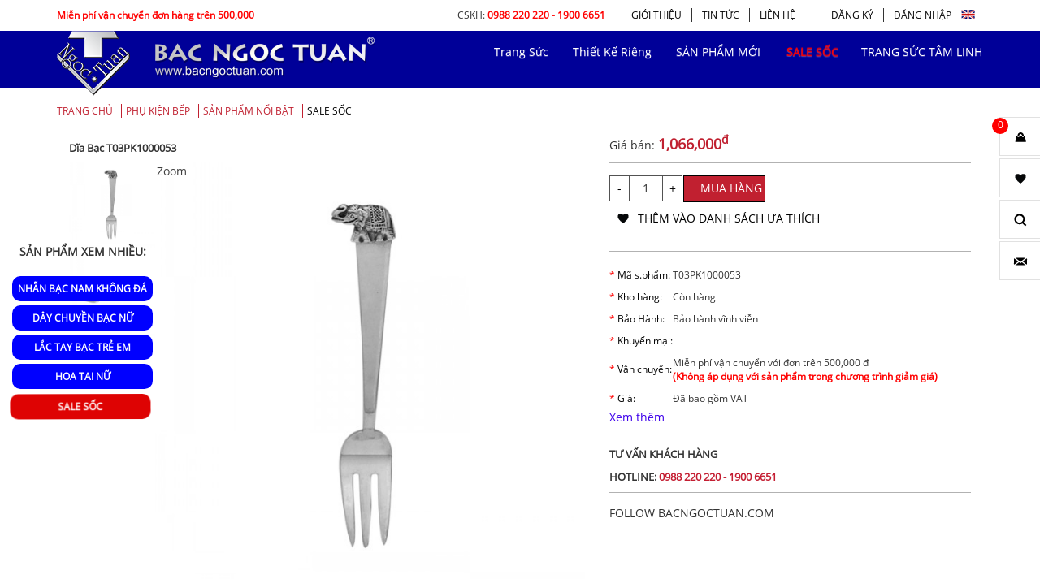

--- FILE ---
content_type: text/html; charset=utf-8
request_url: https://bacngoctuan.com/dia-bac-T03PK1000053
body_size: 111348
content:



<!DOCTYPE html>
<html>

<head>
    <title>Lắc Bạc 925 Bạc Ngọc Tuấn - Lắc chân, lắc tay bạc cao cấp nhập khẩu!</title>
    <link rel="shortcut icon" href="/Image/bnt_favicon.png" type="image/png" />
    <meta charset="utf-8" />
    <meta name="keywords" content="" />
    <meta name="description" content="Các mẫu lắc bạc đẹp và HOT nhất hiện nay. Liên tục cập nhật những mẫu lắc chân, lăc tay bạc cao cấp 92.5 nhập khẩu từ Ý, Thái!" />
    <meta name="viewport" content="width=device-width, initial-scale=1.0" />
    <meta http-equiv="content-language" content="vi" />

    <link rel="canonical" href="https://bacngoctuan.com/" />

    <!-- Geo Meta Tag -->
    <meta name="geo.region" content="VN-HN" />
    <meta name="geo.placename" content="H&agrave; Noi" />
    <meta name="geo.position" content="21.037101;105.881815" />
    <meta name="ICBM" content="21.023454, 105.832304" />

    <meta name="DC.title" content="Trang Sức Bạc Ngọc Tuấn - Trang sức bạc cao cấp 925!" />
    <meta name="DC.identifier" content="https://bacngoctuan.com/" />
    <meta name="DC.description" content="Với 15 năm trong lĩnh vực trang sức bạc, Bạc Ngọc Tuấn mang đến cho khách hàng dòng trang sức bạc cao cấp  925 nhập khẩu Ý,Thái - Online - Bảo hành trọn đời!" />
    <link rel="stylesheet" href="/template/default/script/default.css" />
    <link rel="stylesheet" href="/template/default/script/bootstrap.min.css" />

    <!-- Google Tag Manager -->
    <script>
        (function (w, d, s, l, i) {
            w[l] = w[l] || []; w[l].push({
                'gtm.start':
                    new Date().getTime(), event: 'gtm.js'
            }); var f = d.getElementsByTagName(s)[0],
                j = d.createElement(s), dl = l != 'dataLayer' ? '&l=' + l : ''; j.async = true; j.src =
                    'https://www.googletagmanager.com/gtm.js?id=' + i + dl; f.parentNode.insertBefore(j, f);
        })(window, document, 'script', 'dataLayer', 'GTM-5383WD');</script>
    <!-- End Google Tag Manager -->
    <!----------Thanh-Test-GG Analytics------------>
    <script>
        (function (i, s, o, g, r, a, m) {
            i['GoogleAnalyticsObject'] = r; i[r] = i[r] || function () {
                (i[r].q = i[r].q || []).push(arguments)
            }, i[r].l = 1 * new Date(); a = s.createElement(o),
                m = s.getElementsByTagName(o)[0]; a.async = 1; a.src = g; m.parentNode.insertBefore(a, m)
        })(window, document, 'script', '//www.google-analytics.com/analytics.js', 'ga');

        ga('create', 'UA-83548111-2', 'auto');
        ga('send', 'pageview');

    </script>
    <meta name="google-site-verification" content="yso8wmb0npmGQpGFQjom6SSPG8PgC25TGprRXcQATIQ" />
    <!------------------------------------------->
    <!---------Thanh- Ma Pinterest------>
    <meta name="p:domain_verify" content="3b5344bf0386890787027ab7965a3764" />
    <!------->
    <!-- Facebook Pixel Code -->
    <script>
        !function (f, b, e, v, n, t, s) {
            if (f.fbq) return; n = f.fbq = function () {
                n.callMethod ?
                    n.callMethod.apply(n, arguments) : n.queue.push(arguments)
            }; if (!f._fbq) f._fbq = n;
            n.push = n; n.loaded = !0; n.version = '2.0'; n.queue = []; t = b.createElement(e); t.async = !0;
            t.src = v; s = b.getElementsByTagName(e)[0]; s.parentNode.insertBefore(t, s)
        }(window,
            document, 'script', 'https://connect.facebook.net/en_US/fbevents.js');
        fbq('init', '285114241847366', {
            em: 'insert_email_variable,'
        });
        fbq('track', 'ViewContent');
        fbq('track', 'PageView');
    </script>
    <noscript>
        <img height="1" width="1" style="display:none"
             src="https://www.facebook.com/tr?id=285114241847366&ev=PageView&noscript=1" />
    </noscript>
    <!-- End Facebook Pixel Code -->
    <!--Thanh Schema contact-->
    <script type="application/ld+json">
        {
          "@context": "http://schema.org",
          "@type": "Organization",
          "url": "https://bacngoctuan.com",
          "logo": "https://bacngoctuan.com/Image/bacngoctuanlogo.jpg",
          "contactPoint": [{
            "@type": "ContactPoint",
            "telephone": "+842473000066",
            "contactType": "customer service"
          }]
        }
    </script> <!--end Schemar-->
    <!-- Global site tag (gtag.js) - Google Analytics -->
    <script async src="https://www.googletagmanager.com/gtag/js?id=UA-40015818-6"></script>
    <script>
        window.dataLayer = window.dataLayer || [];
        function gtag() { dataLayer.push(arguments); }
        gtag('js', new Date());

        gtag('config', 'UA-40015818-6');
    </script>

</head>

<body>
    <!-- Add Facebook Fanpage -->
    <div id="fb-root"></div>
    <script async defer crossorigin="anonymous" src="https://connect.facebook.net/vi_VN/sdk.js#xfbml=1&version=v5.0&appId=985143335024595&autoLogAppEvents=1"></script>

    <!-- Google Tag Manager (noscript) -->
    <noscript>
        <iframe src="https://www.googletagmanager.com/ns.html?id=GTM-5383WD"
                height="0" width="0" style="display:none;visibility:hidden"></iframe>
    </noscript>
    <!-- End Google Tag Manager (noscript) -->
    <!-- EndT-->

    <a id="toTop" title="Lên trên" rel="nofollow"></a>
    <header>
        <!--Start _TopLayoutPartial-->
        

<div class="container header-panel hidden-xs" style="font-size:12px">
    <div class="pull-left">
        <a href="/About/2">
            <p class="hidden-sm" style="color: red; float: left">
                
<strong class="uppercase">Miễn phí vận chuyển đơn hàng trên 500,000</strong>
                <!--strong> MIỄN PHÍ VẬN CHUYỂN >200K</strong-->
            </p>
        </a>
    </div>
    <div class="pull-right language">

    </div>
    <div class="language pull-right">
        <a href="#"><img src="/Image/Untitled-39.png" alt="English" /></a>
    </div>

    <ul class="log-reg pull-right">
            <li class="register">
                <a href="https://id.bacngoctuan.com/Account/Register?returnUrl=https%3A%2F%2Fbacngoctuan.com%2FAccount%2FLogin" title="Tặng ngay 100 điểm khi Đăng Ký">ĐĂNG KÝ</a>
            </li>
            <li class="last log-in">
                <a title="Đăng Nhập hàng ngày để tích điểm" href="/Account/Login">ĐĂNG NHẬP</a>
            </li>
    </ul>

    <ul class="contact pull-right">
        <li><a href="/About/1">GIỚI THIỆU</a></li>
        <li><a href="/News/4/1">TIN TỨC</a></li>
        <li class="last"><a href="/Contact">LIÊN HỆ</a></li>

    </ul>
    <div class="consult pull-right">
        
<p>
    CSKH:<span> <strong style="color: red; ">0988 220 220 - 1900 6651</strong></span></p>


        <!--<p>CSKH:<span> <strong style="color: red;">0988 220 220</strong></span></p>-->
    </div>
</div>
        <!--End _TopLayoutPartial-->

        <div class="cover" id="menu-affix" style="background:back">
            <div class="container">
                <div class="header-wrapper">
                    <div class="logo hidden-xs">
                        <span style="margin: 0;">
                            <a href="/"><img src="/Image/logo_web_chuan.png" alt="Trang Sức Bạc Ngọc Tuấn - Trang sức bạc cao cấp 92.5" /></a>
                            <a class="hidden-sm" href="/">
                                <img src="/Image/logo-header-2.png" alt="Trang Sức Bạc Ngọc Tuấn - Trang sức bạc cao cấp 92.5" />
                            </a>
                        </span>
                    </div>

                    <div class="megamenu ">
                        <!-- megamenu web-->
                        <nav class="navbar navbar-color navbar-right hidden-xs nav-web" role="navigation">
                            

<div class="navbar-collapse collapse">
    <ul class="nav navbar-nav">
        <li class="dropdown megamenu-fw">
            <a onClick="location.href='/Categories/48'" href="#" class="dropdown-toggle" data-toggle="dropdown" data-hover="dropdown" data-delay="100" data-close-others="false">
                <span style="margin: 0;font-size: 14px;">Trang Sức</span>
            </a>
            <ul class="dropdown-menu fullwidth">
                <li class="megamenu-content">
                    <div class="container">
                        <div class="row">
                            <div class="col-sm-2">
                                <ul>
                                    <li class="title"><a href="/Categories/1/1">NHẪN BẠC</a></li>
                                    <li><a href="/Categories/10/1">Nh&#x1EAB;n B&#x1EA1;c N&#x1EEF; C&#xF3; &#x110;&#xE1;</a></li>
                                    <li><a href="/Categories/11/1">Nh&#x1EAB;n B&#x1EA1;c N&#x1EEF; Kh&#xF4;ng &#x110;&#xE1;</a></li>
                                    <li><a href="/Categories/12/1">Nh&#x1EAB;n B&#x1EA1;c Nam Kh&#xF4;ng &#x110;&#xE1;</a></li>
                                    <li><a href="/Categories/13/1">Nh&#x1EAB;n B&#x1EA1;c Nam C&#xF3; &#x110;&#xE1;</a></li>

                                    <li><a style="color:#3E00EB" href="/Categories/1/1">Xem tất cả</a></li>
                                </ul>
                            </div>

                            <div class="col-sm-2">
                                <ul>
                                    <li class="title"><a href="/Categories/5/1">LẮC BẠC</a></li>
                                    <li><a href="/Categories/29/1">L&#x1EAF;c Tay B&#x1EA1;c N&#x1EEF;</a></li>
                                    <li><a href="/Categories/30/1">L&#x1EAF;c Tay B&#x1EA1;c Nam</a></li>
                                    <li><a href="/Categories/31/1">L&#x1EAF;c Tay B&#x1EA1;c Tr&#x1EBB; Em</a></li>
                                    <li><a href="/Categories/32/1">L&#x1EAF;c Ch&#xE2;n B&#x1EA1;c</a></li>

                                    <li><a style="color:#3E00EB" href="/Categories/5/1">Xem tất cả</a></li>
                                </ul>
                            </div>

                            <div class="col-sm-2">
                                <ul>
                                    <li class="title"><a href="/Categories/2/1">DÂY CHUYỀN BẠC</a></li>
                                    <li><a href="/Categories/17/1">D&#xE2;y Chuy&#x1EC1;n B&#x1EA1;c N&#x1EEF;</a></li>
                                    <li><a href="/Categories/18/1">D&#xE2;y Chuy&#x1EC1;n B&#x1EA1;c Nam</a></li>
                                    <li><a href="/Categories/19/1">D&#xE2;y T&#x1ED5;ng H&#x1EE3;p</a></li>
                                    <li><a href="/Categories/20/1">D&#xE2;y Chuy&#x1EC1;n B&#x1EA1;c Tr&#x1EBB; Em</a></li>

                                    <li><a style="color:#3E00EB" href="/Categories/2/1">Xem tất cả</a></li>
                                </ul>
                            </div>

                            <div class="col-sm-2">
                                <ul>
                                    <li class="title"><a href="/Categories/3/1">MẶT BẠC</a></li>
                                    <li><a href="/Categories/22/1">M&#x1EB7;t B&#x1EA1;c &#x110;&#xF4;i</a></li>
                                    <li><a href="/Categories/23/1">M&#x1EB7;t B&#x1EA1;c Nam</a></li>
                                    <li><a href="/Categories/24/1">M&#x1EB7;t B&#x1EA1;c Tr&#x1EBB; Em</a></li>
                                    <li><a href="/Categories/25/1">M&#x1EB7;t B&#x1EA1;c N&#x1EEF;</a></li>

                                </ul>
                            </div>

                            <div class="col-sm-2">
                                <ul>
                                    <li class="title"><a href="/Categories/4/1">HOA TAI BẠC</a></li>
                                    <li><a href="/Categories/26/1">Hoa Tai B&#x1EA1;c N&#x1EEF;</a></li>
                                    <li><a href="/Categories/27/1">Hoa Tai B&#x1EA1;c Nam</a></li>
                                    <li><a href="/Categories/28/1">Hoa Tai B&#x1EA1;c Tr&#x1EBB; Em</a></li>

                                </ul>
                            </div>

                            <div class="col-sm-2">
                                <ul>
                                    <li class="title"><a href="/Categories/6/1">ĐỒNG HỒ BẠC</a></li>
                                    <li><a href="/Categories/33/1">&#x110;&#x1ED3;ng H&#x1ED3; B&#x1EA1;c N&#x1EEF;</a></li>
                                    <li><a href="/Categories/34/1">&#x110;&#x1ED3;ng H&#x1ED3; B&#x1EA1;c Nam</a></li>

                                </ul>
                            </div>
                        </div>

                        <div class="row">
                            <div class="col-sm-2">
                                <ul>
                                    <li class="title"><a href="/Categories/128/1">CHARM BẠC</a></li>
                                    <li><a href="/Categories/88/1">H&#x1EA1;t Charm</a></li>
                                    <li><a href="/Categories/127/1">V&#xF2;ng Charm B&#x1EA1;c</a></li>

                                </ul>
                            </div>

                            <div class="col-sm-2">
                                <ul>
                                    <li class="title"><a href="/Categories/9/1">MỸ NGHỆ BẠC</a></li>
                                    <li><a href="/Categories/42/1">Con Gi&#x1ED1;ng B&#x1EA1;c</a></li>
                                    <li><a href="/Categories/43/1">Ph&#x1EE5; Ki&#x1EC7;n B&#x1EBF;p</a></li>
                                    <li><a href="/Categories/44/1">Ph&#x1EE5; Ki&#x1EC7;n V&#x103;n Ph&#xF2;ng B&#x1EA1;c</a></li>
                                    <li><a href="/Categories/45/1">Ph&#x1EE5; Ki&#x1EC7;n B&#x1EA1;c</a></li>

                                    <li><a style="color:#3E00EB" href="/Categories/9/1">Xem tất cả</a></li>
                                </ul>
                            </div>

                            <div class="col-sm-2">
                                <ul>
                                    <li class="title"><a href="/Categories/8/1">PHỤ KIỆN THỜI TRANG</a></li>
                                    <li><a href="/Categories/36/1">C&#x1EB7;p T&#xF3;c B&#x1EA1;c</a></li>
                                    <li><a href="/Categories/37/1">Tr&#xE2;m C&#xE0;i T&#xF3;c</a></li>
                                    <li><a href="/Categories/38/1">C&#xE0;i &#xC1;o B&#x1EA1;c</a></li>
                                    <li><a href="/Categories/39/1">K&#x1EB9;p B&#x1EA1;c C&#xE1;c Lo&#x1EA1;i</a></li>

                                    <li><a style="color:#3E00EB" href="/Categories/8/1">Xem tất cả</a></li>
                                </ul>
                            </div>

                            <div class="col-sm-2">
                                <ul>
                                    <li class="title"><a href="/Categories/7/1">KHUYÊN BẠC</a></li>
                                    <li><a href="/Categories/35/1">Khuy&#xEA;n M&#x169;i B&#x1EA1;c</a></li>
                                    <li><a href="/Categories/87/1">Khuy&#xEA;n R&#x1ED1;n</a></li>

                                </ul>
                            </div>
                        </div>
                    </div>
                </li>
            </ul>
        </li>

        <li>
            <a href="/thiet-ke-rieng/6"><span style="margin: 0;font-size: 14px;">Thiết Kế Riêng</span></a>
        </li>

        <li>
            <a href="/Categories/ProductNew"><span style="margin: 0;font-size: 14px;">SẢN PHẨM MỚI</span></a>
        </li>

        <li class="bnt-salesoc">
            <a href="/Categories/ProductHot">
                <span style="margin:0;font-size: 14px;">
                    SALE SỐC
                </span>
            </a>
        </li>

        <li class="last">
            <a href="/Categories/98">
                <span style="margin: 0; font-size: 14px;">
                    TRANG SỨC TÂM LINH
                </span>
            </a>
        </li>
    </ul>
</div>


                            <!--VP103 thêm hiệu ứng menu -->
                            <style>
                                li.bnt-salesoc {
                                    animation: bntsale 0.7s;
                                    animation-iteration-count: infinite;
                                }

                                    li.bnt-salesoc span {
                                        color: red;
                                        font-weight: 800;
                                    }

                                @keyframes bntsale {
                                    0% {
                                        transform: translate(1px, 1px) rotate(0deg);
                                    }

                                    10% {
                                        transform: translate(-1px, -2px) rotate(-1deg);
                                    }

                                    20% {
                                        transform: translate(-3px, 0px) rotate(1deg);
                                    }

                                    30% {
                                        transform: translate(3px, 2px) rotate(0deg);
                                    }

                                    40% {
                                        transform: translate(1px, -1px) rotate(1deg);
                                    }

                                    50% {
                                        transform: translate(-1px, 2px) rotate(-1deg);
                                    }

                                    60% {
                                        transform: translate(-3px, 1px) rotate(0deg);
                                    }

                                    70% {
                                        transform: translate(3px, 1px) rotate(-1deg);
                                    }

                                    80% {
                                        transform: translate(-1px, -1px) rotate(1deg);
                                    }

                                    90% {
                                        transform: translate(1px, 2px) rotate(0deg);
                                    }

                                    100% {
                                        transform: translate(1px, -2px) rotate(-1deg);
                                    }
                                }
                            </style>
                            <!-- Kết thúc hiệu ứng-->
                        </nav>
                        <!-- end  megamenu web-->
                        <!-- menu mobi-->
                        <nav class="navbar navbar-color navbar-right hidden-lg hidden-md hidden-sm" role="navigation">
                            <!-- navbar-header -->
                            <div class="navbar-header menu-mobi">
                                <ul class="clearfix">
                                    <li class="text-center mob-top-menu">
                                        <span class="glyphicon glyphicon-align-justify"></span>
                                    </li>
                                    <li class="text-center mob-top-search">
                                        <span class="glyphicon glyphicon-search"></span>
                                    </li>
                                    <li class="logo-mobi text-center">
                                        <a href="/"><img src="/Image/logo-header-1.png" style="width: 75px;" /></a>
                                    </li>
                                    <li class="text-center mob-top-wishlist">
                                        <span class="glyphicon glyphicon-heart">

                                        </span>
                                    </li>
                                    <li class="text-center mob-top-cart">
                                            <span class="glyphicon glyphicon-shopping-cart"><span id="id_cart_mobile1">0</span></span>

                                    </li>
                                </ul>
                            </div>
                            <!-- end navbar-header -->

                            <div id="menu" class="navbar-collapse collapse">
                                <div class="mobi-log-res text-center">
                                    <ul>
                                            <li class="register">
                                                <a href="https://id.bacngoctuan.com/Account/Register?returnUrl=https%3A%2F%2Fbacngoctuan.com%2FAccount%2FLogin" title="Tặng ngay 100 điểm khi Đăng Ký">ĐĂNG KÝ</a>
                                            </li>
                                            <li class="last log-in">
                                                <a title="Đăng Nhập hàng ngày để tích điểm" href="/Account/Login">ĐĂNG NHẬP</a>
                                            </li>
                                        <li><a href="#"><img src="/Image/Untitled-39.png" alt="English" /></a></li>
                                    </ul>
                                </div>

                                <ul class="nav navbar-nav">
                                    <li class="dropdown megamenu-fw">
                                        <a href="#" class="dropdown-toggle" data-toggle="dropdown" data-delay="100" data-close-others="false">Trang Sức<span class="caret-tc"></span></a>
                                        <ul class="dropdown-menu fullwidth">
                                            <li class="megamenu-content">
                                                <ul>
                                                    


<li><a href="/Categories/1/1">NH&#x1EAA;N B&#x1EA0;C</a></li>
<li><a href="/Categories/2/1">D&#xC2;Y CHUY&#x1EC0;N B&#x1EA0;C</a></li>
<li><a href="/Categories/3/1">M&#x1EB6;T B&#x1EA0;C</a></li>
<li><a href="/Categories/4/1">HOA TAI B&#x1EA0;C</a></li>
<li><a href="/Categories/5/1">L&#x1EAE;C B&#x1EA0;C</a></li>
<li><a href="/Categories/6/1">&#x110;&#x1ED2;NG H&#x1ED2; B&#x1EA0;C</a></li>
<li><a href="/Categories/7/1">KHUY&#xCA;N B&#x1EA0;C</a></li>
<li><a href="/Categories/8/1">PH&#x1EE4; KI&#x1EC6;N TH&#x1EDC;I TRANG</a></li>
<li><a href="/Categories/9/1">M&#x1EF8; NGH&#x1EC6; B&#x1EA0;C</a></li>
<li><a href="/Categories/128/1">CHARM B&#x1EA0;C</a></li>

                                                </ul>
                                            </li>
                                        </ul>
                                    </li>
                                    <li>
                                        <a href="/Categories/ProductNew">SẢN PHẨM MỚI</a>
                                    </li>
                                    <li class="bnt-salesoc">
                                        <a href="/Categories/ProductHot">SALE SỐC</a>
                                    </li>
                                    <li>
                                        <a href="/Categories/98">TRANG SỨC TÂM LINH</a>
                                    </li>
                                    <li>
                                        <a href="/thiet-ke-rieng/6">THIẾT KẾ RIÊNG</a>
                                    </li>
                                    <li>
                                        <a href="/Contact">LIÊN HỆ</a>
                                    </li>
                                </ul>
                            </div>

                            <div id="search" class="navbar-collapse collapse">
                                <div class="search-top-container text-center">
                                    


<form id="frmSearchByKeywordMobile" action="/Categories/Search" method="post">
    <input type="text" class="search-field mb-0" placeholder="Ví dụ: nhẫn bạc nữ có đá" autocomplete="off" id="Keyword" name="Keyword" value="" />
    <button id="bntSearchByKeyword" onclick="SearchSubmit_OnClick('ByKeywordMobile')" type="button" value="Tìm kiếm" class="button btn-mini-search">
        <span class="glyphicon glyphicon-search"></span>
    </button>
    <input type="hidden" id="CategoryId" name="CategoryId" value="43" />
    <input type="hidden" data-val="true" data-val-number="The field min_price must be a number." id="min_price" name="min_price" value="0" />
    <input type="hidden" data-val="true" data-val-number="The field max_price must be a number." id="max_price" name="max_price" value="99999999" />
    <input type="hidden" id="OrderValue" name="OrderValue" value="date" />
<input name="__RequestVerificationToken" type="hidden" value="CfDJ8Pth71oS-mNAqpRoo1DsAavM1xnUa0imZJ4KQytYQZgMyItwYxirTmcPmzbDLmMm6PgjvF7GCOGmu9CrwNgBLrApb_B_Ra_ediGUcStuN7H8k2DDvk66SdAHbjyNjOxdhSWzVDyKFPl-1uAvjfGi9sM" /></form>

                                </div>
                            </div>

                            <div id="topWishlistContent" class="navbar-collapse collapse">
                                <div class="tab-title">
                                    <div class="promo-title">
                                            <a class="log-in" title="Đăng Nhập để lưu những sản phẩm ưa thích" href="/Account/Login">Đăng nhập</a>
để lưu những sản phẩm ưa thích                                    </div>
                                </div>
                            </div>
                            <div id="topCartContent" class="navbar-collapse collapse">
                                
    <div class="block-title">
        <a href="/Order/Cart" style="display: block; width: 100%; color:#000;">Bạn có <span id="id_cart_mobile">0</span> sản phẩm </a>
    </div>


                            </div>
                        </nav><!-- menu mobi-->
                    </div><!-- end megamenu -->
                </div>
            </div>
        </div>

        <div class="top-fixed hidden-xs">
            <ul>
                <li class="cart-link cwsm">
                    <a href="javascript:void(0)" class="ut-close-icon">close utility</a>
                    <a href="javascript:void(0)" class="fixed-cart">cart</a>
                    

<div class="cart-title" onclick="window.location='/Order/Cart'">
    Bạn có <span><span id="count_shopping_cart_store">0</span> sản phẩm </span> Trong giỏ hàng
</div>
<span id="id_cart1">0</span>

                </li>

                    <li class="wishlist-link cwsm">
                        <a href="javascript:void(0)" class="ut-close-icon">close utility</a>
                        <a href="javascript:void(0)" class="fixed-wish">Wish</a>
                        <div class="wishlist-title">

                            <a class="sign-in" href="/Account/Login">Đăng nhập</a>
                            để lưu những sản phẩm ưa thích

                        </div>
                    </li>

                <li class="search-link cwsm">
                    

<form method="get" action="/tim" onsubmit="return false;">
    <a href="javascript:void(0)" class="ut-close-icon">close utility</a>
    <a href="javascript:searchHeader();" class="fixed-search">Tìm Kiếm</a>
    <input type="search" placeholder="Ví dụ: nhẫn bạc nữ có đá" maxlength="600" name="q" id="qheader" autocomplete="off">
    <div class="autocomplete-suggestions"></div>
</form>

                </li>
                <li class="mail-link cwsm">
                    <a href="javascript:void(0)" class="ut-close-icon">close utility</a>
                    <a href="javascript:void(0)" class="fixed-mailing">Mailinglist</a>
                    <div class="mailing-list-title">
                        <span class="title"> ĐĂNG KÝ NGAY</span>
                        <!--		<span class="description">SAVE 5%</span> -->
                    </div>
                    <div class="cwsm-container ">
                        <div class="cwsm-wrapper text-center">
                            <p class="text-justify">
                                <!--Đăng ký Email nhận bản tin. Bạn sẽ là người đầu tiên nhận những mẫu hàng hóa mới nhất của chúng tôi qua email.!
                                -->

                            </p>

                        </div><!--cwsm-wrapper-->
                    </div>
                </li>
            </ul>
        </div>

    </header>

    <!-- popup -->
    <div id="showPop">

    </div>
    <!--end popup-->

    <section>
        


<div class="container link-lk-web">
    <ul class="clearfix">
        <li><a href="https://bacngoctuan.com">Trang chủ</a></li>
        <li><a href="/Categories/43/1">Ph&#x1EE5; Ki&#x1EC7;n B&#x1EBF;p</a></li>
        <li><a href="/Categories/ProductHot">SẢN PHẨM NỔI BẬT</a></li>
        <li><a href="/Categories/ProductNew">SALE SỐC</a></li>
    </ul>
</div>

<div class="bst-content container" itemscope itemtype="http://schema.org/Product">
    <div class="gt-left col-md-7">
        <h1 class="gt-title title" itemprop="name">D&#x129;a B&#x1EA1;c T03PK1000053</h1>
        <div class="show-picture">
            <div class="big-pic col-md-10 pull-right nopadding">
                <a class="MagicZoom" id="Zoomer" rel="selectors-effect-speed: 600" href="https://admin.bacngoctuan.com/Media/B0402/T03PK1000053_S1.jpg" title="D&#x129;a B&#x1EA1;c T03PK1000053">
                    <img itemprop="image" src="https://admin.bacngoctuan.com/Media/B0402/T03PK1000053_S1.jpg" title="D&#x129;a B&#x1EA1;c T03PK1000053" alt="D&#x129;a B&#x1EA1;c T03PK1000053" class="img-responsive" />
                </a>
            </div>
            <div class="small-pic col-md-2">
                <div class="row">
                    <span class="col-md-12 col-xs-3 nopadding">
                        <a id="afisrt" href="https://admin.bacngoctuan.com/Media/B0402/T03PK1000053_S1.jpg" title="" rel="zoom-id:Zoomer;" rev="https://admin.bacngoctuan.com/Media/B0402/T03PK1000053_S1.jpg">
                            <img src="https://admin.bacngoctuan.com/Media/B0402/T03PK1000053_S1.jpg" data-img="https://admin.bacngoctuan.com/Media/B0402/T03PK1000053_S1.jpg" alt="D&#x129;a B&#x1EA1;c T03PK1000053-1" class="img-responsive" />
                        </a>
                    </span>

                    <span class="col-md-12 col-xs-3 nopadding">
                        <a href="https://admin.bacngoctuan.com/Media/B0402/T03PK1000053_S2.jpg" title="" rel="zoom-id:Zoomer;" rev="https://admin.bacngoctuan.com/Media/B0402/T03PK1000053_S2.jpg">
                            <img src="https://admin.bacngoctuan.com/Media/B0402/T03PK1000053_S2.jpg" data-img="https://admin.bacngoctuan.com/Media/B0402/T03PK1000053_S2.jpg" alt="D&#x129;a B&#x1EA1;c T03PK1000053-2" class="img-responsive" />
                        </a>
                    </span>





                </div>
            </div>
        </div>
        <div class="clearfix"></div>
        <div class="col-xs-12 hidden-md hidden-lg" style="padding: 0 !important;">
            <div class="price-sp clearfix" style="padding: 10px 0;">
                <div style="clear:both"></div>
                <div class="price-l">
                    <div style="clear:both"></div>
                    Giá bán: <u class="price-new" style="font-size: 18px; ">1,066,000<sup>đ</sup></u>
                </div>
                <div style="clear:both"></div>
            </div>

            <div class="addto clearfix">
                <a href="javascript:void(0)" class="minius-btn mipl">-</a>
                <form id="AddCart" action="/Order/Add/2785" method="post">
                    <input style="width:40px" id="qty-mobile" name="quantity" type="text" value="1" />
                <input name="__RequestVerificationToken" type="hidden" value="CfDJ8Pth71oS-mNAqpRoo1DsAavM1xnUa0imZJ4KQytYQZgMyItwYxirTmcPmzbDLmMm6PgjvF7GCOGmu9CrwNgBLrApb_B_Ra_ediGUcStuN7H8k2DDvk66SdAHbjyNjOxdhSWzVDyKFPl-1uAvjfGi9sM" /></form>
                <a href="javascript:void(0)" class="plus-btn mipl">+</a>
                <a class="addtocart" href="javascript:document.forms['AddCart'].submit();">MUA HÀNG</a>
                <div id="checkMesCart"></div>
                <div class="clearfix"></div>
                <a class="addtowish" href="#">thêm vào danh sách ưa thích</a>
                <a class="addtowish_unlike" href="#" style="display: none;">Bỏ thích</a>
                <span id="user_like_1" style="color:#f00; line-height: 20px; padding-left: 30px;"></span>
                <div class="mxh" style="margin-bottom: 20px;">
                    <p>FOLLOW BACNGOCTUAN.COM</p>
                    <!-- AddThis Button BEGIN -->
                    <div class="addthis_toolbox addthis_default_style">
                        <a class="addthis_button_facebook_like" fb:like:layout="button_count" style="float: left; width: 85px; "></a>
                        <a class="addthis_button_google_plusone" g:plusone:size="medium" style="float: left;"></a>
                        <a class="addthis_counter addthis_pill_style" style="margin-left: -30px;" style="float: left;"></a>
                    </div>

                    <!-- AddThis Button END -->
                </div>
            </div>

            <div class="product-specs">
                <p class="title">Thông Tin Sản Phẩm</p>
                <!--Sua-->
                <!--EndS-->
                <table>
                    <tr>
                        <td class="sku">
                            <span style="color:red">* </span>Mã Sản Phẩm:
                        </td>
                        <td>
                            <strong itemprop="sku">T03PK1000053</strong>
                        </td>
                    </tr>
                    <tr>
                        <td class="sku">
                            <span style="color:red">* </span>Kho hàng:
                        </td>
                            <td>
                                Còn hàng
                            </td>

                    </tr>
                    <tr>
                        <td class="sku">
                            <span style="color:red">* </span> Bảo Hành:
                        </td>
                        <td>
                            Bảo hành vĩnh viễn
                        </td>
                    </tr>
                    <tr>
                        <td class="sku">
                            <span style="color:red">* </span> Khuyến mại:
                        </td>
                        <td>
                        </td>
                    </tr>
                    <tr>
                        <td class="sku">
                            <span style="color:red">* </span> Vận chuyển:
                        </td>
                        <td>
                            Miễn phí vận chuyển với đơn trên 500,000 đ<br />
                            <span style="color:red; font-weight:800">(Không áp dụng với sản phẩm trong chương trình giảm giá)</span>
                        </td>
                    </tr>
                    <tr>
                        <td class="sku">
                            <span style="color:red">* </span> Giá:
                        </td>
                        <td>
                            Đã bao gồm VAT
                        </td>
                    </tr>
                </table>
                <div><a href="#descprod" style="color:#3E00EB; text-align: left; display: block;" id="descClick">Xem thêm</a></div>
            </div>
            <div class="hotline">
                <p class="title">Tư vấn khách hàng</p>
                <p class="title">hotline: <span class="red"> 0988 220 220 - 1900 6651</span></p>
            </div>
        </div>
        <div class="clearfix"></div>
        <div class="row">
            <div class="text-content text-justify col-md-12 format-html">
                <div class=" " id="descprod">
                    <p><h2 class="chitietsp"> CHI TIẾT SẢN PHẨM </h2></p>
                </div>
                <table><tr><td>Đơn vị tính</td><td>: Pcs</td></tr><tr><td>Loại đá</td><td>: Không Đá</td></tr><tr><td>Màu đá</td><td>: </td></tr><tr><td>Chất liệu</td><td>: Silver 92.5</td></tr><tr><td>Trọng lượng (gram)</td><td>: 10.9000</td></tr><tr><td>Xuất xứ</td><td>: ThaiLand</td></tr></table>
            </div>
            <div class="text-content text-justify col-md-12 format-html">
                <div class="">
                    <p><h2 class="chitietsp"> MÔ TẢ SẢN PHẨM</h2> </p>
                </div>
                <div class="format-html">
                    <p>
                        <strong>D&#x129;a B&#x1EA1;c T03PK1000053</strong>
                        chế tác từ chất liệu Bạc cao cấp 925 theo tiêu chuẩn quốc tế, nhập khẩu nguyên chiếc từ Thái Lan và được phân phối bởi thương hiệu Trang Sức Bạc Ngọc Tuấn uy tín.
                    </p>
                    <p>
                        Sản phẩm được Trang Sức Bạc Ngọc Tuấn bảo hành vĩnh viễn về độ sáng bóng và freeship toàn quốc. Ngoài ra, Qúy khách có thể tham khảo thêm một số mẫu khác tại danh mục:
                                <a href="/Categories/42">
                                    Con Gi&#x1ED1;ng B&#x1EA1;c ,&nbsp;
                                </a>
                                <a href="/Categories/44">
                                    Ph&#x1EE5; Ki&#x1EC7;n V&#x103;n Ph&#xF2;ng B&#x1EA1;c ,&nbsp;
                                </a>
                                <a href="/Categories/45">
                                    Ph&#x1EE5; Ki&#x1EC7;n B&#x1EA1;c ,&nbsp;
                                </a>
                                <a href="/Categories/46">
                                    K&#x1EF7; ni&#x1EC7;m ch&#x1B0;&#x1A1;ng - &#x110;&#x1ED3; t&#x1EB7;ng ,&nbsp;
                                </a>
                            <a href="/Categories/47">
                                &#x110;&#x1ED3;ng Xu B&#x1EA1;c
                            </a>
                    </p>
                </div>
            </div>

        </div>

    </div>
    <div class="gt-right col-md-5">
            <div class="price-sp clearfix" style="padding: 10px 0;">
                <div style="clear:both"></div>
                <div class="price-l">
                    <div style="clear:both"></div>
                    Giá bán: <u class="price-new" style="font-size: 18px; ">1,066,000<sup>đ</sup></u>
                </div>
                <div style="clear:both"></div>
            </div>

        <div class="addto clearfix hidden-xs hidden-sm">
            <a href="javascript:void(0)" class="minius-btn mipl">-</a>
            <form id="AddCart1" action="/Order/Add/2785" method="post">
                <input style="width:40px" id="qty" name="quantity" type="text" value="1" />
            <input name="__RequestVerificationToken" type="hidden" value="CfDJ8Pth71oS-mNAqpRoo1DsAavM1xnUa0imZJ4KQytYQZgMyItwYxirTmcPmzbDLmMm6PgjvF7GCOGmu9CrwNgBLrApb_B_Ra_ediGUcStuN7H8k2DDvk66SdAHbjyNjOxdhSWzVDyKFPl-1uAvjfGi9sM" /></form>
            <a href="javascript:void(0)" class="plus-btn mipl">+</a>
            <a class="addtocart" href="javascript:document.forms['AddCart1'].submit();">MUA HÀNG</a>
            <div id="checkMesCart"></div>
            <div class="clearfix"></div>
            <a class="addtowish" href="#">thêm vào danh sách ưa thích</a>
            <a class="addtowish_unlike" style="display: none;">Bỏ thích</a>
            <span id="user_like" style="color:#f00; line-height: 20px; padding-left: 30px;"></span>
        </div>

        <div class="product-specs hidden-xs hidden-sm">

            <!--start-->
            <table>
                <tr>
                    <td class="sku">
                        <span style="color:red">* </span> Mã s.phẩm:
                    </td>
                    <td>
                        T03PK1000053
                    </td>
                </tr>
                <tr>
                    <td class="sku">
                        <span style="color:red">* </span> Kho hàng:
                    </td>
                        <td>
                            Còn hàng
                        </td>
                </tr>
                <tr>
                    <td class="sku">
                        <span style="color:red">* </span> Bảo Hành:
                    </td>
                    <td>
                        B&#x1EA3;o h&#xE0;nh v&#x129;nh vi&#x1EC5;n
                    </td>
                </tr>
                <tr>
                    <td class="sku">
                        <span style="color:red">* </span> Khuyến mại:
                    </td>
                    <td>
                    </td>
                </tr>
                <tr>
                    <td class="sku">
                        <span style="color:red">* </span> Vận chuyển:
                    </td>
                    <td>
                        Miễn phí vận chuyển với đơn trên 500,000 đ<br />
                        <span style="color:red; font-weight:800">(Không áp dụng với sản phẩm trong chương trình giảm giá)</span>
                    </td>
                </tr>
                <tr>
                    <td class="sku">
                        <span style="color:red">* </span> Giá:
                    </td>
                    <td>
                        Đã bao gồm VAT
                    </td>
                </tr>
            </table>
            <!-- End -->
            <div><a href="#descprod" style="color:#3E00EB; text-align: left; display: block;" id="descClick">Xem thêm</a></div>

        </div>
        <div class="hotline hidden-xs hidden-sm">
            <p class="title">Tư vấn khách hàng</p>
            <p class="title">Hotline: <span class="red"><b> 0988 220 220 - 1900 6651</b></span></p>
        </div>
        <div class="mxh hidden-xs hidden-sm" style="margin-bottom: 20px;">
            <p>FOLLOW BACNGOCTUAN.COM</p>
            <!-- AddThis Button BEGIN -->
            <div class="addthis_toolbox addthis_default_style">
                <a class="addthis_button_facebook_like" fb:like:layout="button_count" style="float: left; width: 85px; "></a>
                <!--<a class="addthis_button_google_plusone" g:plusone:size="medium" style="float: left;"></a>
            <a class="addthis_counter addthis_pill_style" style="margin-left: -30px;" style="float: left;"></a> -->
            </div>
            <script type="text/javascript" src="//s7.addthis.com/js/300/addthis_widget.js#pubid=ra-529449f45eebfdff"></script>
            <!-- AddThis Button END -->
        </div>

        <div class="clearfix"></div>
        <!--Form gui y kien danh gia san pham-->
        <!--<div class="wrap-end" id="boxcomment">

        <p>Có <span class="commentCount">0</span> bình luận</p>
        <div id="comment" class="wrapcomment">

            <p><a href="javascript:void(0)" data-toggle="modal" data-target="#frm-login-register"><span style="color: blue">Đăng ký/Đăng nhập</span> </a>để viết đánh giá hoặc gửi liên hệ <a href="/lien-he" style="color:blue">TẠI ĐÂY!</a></p>

        </div>-->
        <!--comment-->
        <!--<style>
            .jHtmlArea, .ToolBar {
                width: 100% !important;
            }
        </style>
        <div class="infocomment">
        </div>
    </div>-->
        <!-- end comment -->
    </div>
</div>
<div class="container">
    <div class="row">
        <div class="product-relate">
            <p class="title chitietsp splq"><b>SẢN PHẨM LIÊN QUAN</b></p>
            <ul id="flexisel" class="owl-carousel" style="padding-left:0;">
                    <li class="item">
                        <div class="frame-item text-center" onclick="window.location = '/dia-dang-hoa-qua-T03PK1000006'">
                            <div class="frame-item-ns">
                            </div>
                            <img src="https://admin.bacngoctuan.com/Media/B0402/T03PK1000006_S1.jpg" alt="&#x110;&#x129;a D&#xE2;ng Hoa Qu&#x1EA3; T03PK1000006" />
                            <div class="frame-item-name">
                                <p class="name-product">&#x110;&#x129;a D&#xE2;ng Hoa Qu&#x1EA3; T03PK1000006</p>
                                    <p class="price">
                                        <u class="price-new">Giá bán: 36,996,000<sup>đ</sup></u>
                                    </p>
                            </div>

                            <div class="addtocart-wrapper">
                                <form id="AddCart" action="/Order/Add/2806" method="post">
                                    <input type="hidden" name="quantity" value="1">
                                <input name="__RequestVerificationToken" type="hidden" value="CfDJ8Pth71oS-mNAqpRoo1DsAavM1xnUa0imZJ4KQytYQZgMyItwYxirTmcPmzbDLmMm6PgjvF7GCOGmu9CrwNgBLrApb_B_Ra_ediGUcStuN7H8k2DDvk66SdAHbjyNjOxdhSWzVDyKFPl-1uAvjfGi9sM" /></form>
                                <a class="addtocart" href="javascript:document.forms['AddCart'].submit();">MUA HÀNG</a>
                            </div>
                        </div>
                    </li>
                    <li class="item">
                        <div class="frame-item text-center" onclick="window.location = '/dia-coc-T03PK1000044'">
                            <div class="frame-item-ns">
                            </div>
                            <img src="https://admin.bacngoctuan.com/Media/B0402/T03PK1000044_S1.jpg" alt="&#x110;&#x129;a C&#x1ED1;c T03PK1000044" />
                            <div class="frame-item-name">
                                <p class="name-product">&#x110;&#x129;a C&#x1ED1;c T03PK1000044</p>
                                    <p class="price">
                                        <u class="price-new">Giá bán: 2,666,000<sup>đ</sup></u>
                                    </p>
                            </div>

                            <div class="addtocart-wrapper">
                                <form id="AddCart" action="/Order/Add/2805" method="post">
                                    <input type="hidden" name="quantity" value="1">
                                <input name="__RequestVerificationToken" type="hidden" value="CfDJ8Pth71oS-mNAqpRoo1DsAavM1xnUa0imZJ4KQytYQZgMyItwYxirTmcPmzbDLmMm6PgjvF7GCOGmu9CrwNgBLrApb_B_Ra_ediGUcStuN7H8k2DDvk66SdAHbjyNjOxdhSWzVDyKFPl-1uAvjfGi9sM" /></form>
                                <a class="addtocart" href="javascript:document.forms['AddCart'].submit();">MUA HÀNG</a>
                            </div>
                        </div>
                    </li>
                    <li class="item">
                        <div class="frame-item text-center" onclick="window.location = '/dua-bac-T03PK1000045'">
                            <div class="frame-item-ns">
                            </div>
                            <img src="https://admin.bacngoctuan.com/Media/B0402/T03PK1000045_S1.jpg" alt="&#x110;&#x169;a B&#x1EA1;c T03PK1000045" />
                            <div class="frame-item-name">
                                <p class="name-product">&#x110;&#x169;a B&#x1EA1;c T03PK1000045</p>
                                    <p class="price">
                                        <u class="price-new">Giá bán: 4,988,000<sup>đ</sup></u>
                                    </p>
                            </div>

                            <div class="addtocart-wrapper">
                                <form id="AddCart" action="/Order/Add/2804" method="post">
                                    <input type="hidden" name="quantity" value="1">
                                <input name="__RequestVerificationToken" type="hidden" value="CfDJ8Pth71oS-mNAqpRoo1DsAavM1xnUa0imZJ4KQytYQZgMyItwYxirTmcPmzbDLmMm6PgjvF7GCOGmu9CrwNgBLrApb_B_Ra_ediGUcStuN7H8k2DDvk66SdAHbjyNjOxdhSWzVDyKFPl-1uAvjfGi9sM" /></form>
                                <a class="addtocart" href="javascript:document.forms['AddCart'].submit();">MUA HÀNG</a>
                            </div>
                        </div>
                    </li>
                    <li class="item">
                        <div class="frame-item text-center" onclick="window.location = '/xo-khan-T03PK1000052'">
                            <div class="frame-item-ns">
                            </div>
                            <img src="https://admin.bacngoctuan.com/Media/B0402/T03PK1000052_S1.jpg" alt="X&#x1ECF; Kh&#x103;n T03PK1000052" />
                            <div class="frame-item-name">
                                <p class="name-product">X&#x1ECF; Kh&#x103;n T03PK1000052</p>
                                    <p class="price">
                                        <u class="price-new">Giá bán: 1,668,000<sup>đ</sup></u>
                                    </p>
                            </div>

                            <div class="addtocart-wrapper">
                                <form id="AddCart" action="/Order/Add/2803" method="post">
                                    <input type="hidden" name="quantity" value="1">
                                <input name="__RequestVerificationToken" type="hidden" value="CfDJ8Pth71oS-mNAqpRoo1DsAavM1xnUa0imZJ4KQytYQZgMyItwYxirTmcPmzbDLmMm6PgjvF7GCOGmu9CrwNgBLrApb_B_Ra_ediGUcStuN7H8k2DDvk66SdAHbjyNjOxdhSWzVDyKFPl-1uAvjfGi9sM" /></form>
                                <a class="addtocart" href="javascript:document.forms['AddCart'].submit();">MUA HÀNG</a>
                            </div>
                        </div>
                    </li>
                    <li class="item">
                        <div class="frame-item text-center" onclick="window.location = '/thia-bac-T03PK1000048'">
                            <div class="frame-item-ns">
                            </div>
                            <img src="https://admin.bacngoctuan.com/Media/B0402/T03PK1000048_S1.jpg" alt="Th&#xEC;a B&#x1EA1;c T03PK1000048" />
                            <div class="frame-item-name">
                                <p class="name-product">Th&#xEC;a B&#x1EA1;c T03PK1000048</p>
                                    <p class="price">
                                        <u class="price-new">Giá bán: 4,388,000<sup>đ</sup></u>
                                    </p>
                            </div>

                            <div class="addtocart-wrapper">
                                <form id="AddCart" action="/Order/Add/2802" method="post">
                                    <input type="hidden" name="quantity" value="1">
                                <input name="__RequestVerificationToken" type="hidden" value="CfDJ8Pth71oS-mNAqpRoo1DsAavM1xnUa0imZJ4KQytYQZgMyItwYxirTmcPmzbDLmMm6PgjvF7GCOGmu9CrwNgBLrApb_B_Ra_ediGUcStuN7H8k2DDvk66SdAHbjyNjOxdhSWzVDyKFPl-1uAvjfGi9sM" /></form>
                                <a class="addtocart" href="javascript:document.forms['AddCart'].submit();">MUA HÀNG</a>
                            </div>
                        </div>
                    </li>
                    <li class="item">
                        <div class="frame-item text-center" onclick="window.location = '/phu-kien-bep-E20PK1000004'">
                            <div class="frame-item-ns">
                            </div>
                            <img src="https://admin.bacngoctuan.com/Media/B0402/E20PK1000004_S1.jpg" alt="Ph&#x1EE5; Ki&#x1EC7;n B&#x1EBF;p E20PK1000004" />
                            <div class="frame-item-name">
                                <p class="name-product">Ph&#x1EE5; Ki&#x1EC7;n B&#x1EBF;p E20PK1000004</p>
                                    <p class="price">
                                        <u class="price-new">Giá bán: 1,968,000<sup>đ</sup></u>
                                    </p>
                            </div>

                            <div class="addtocart-wrapper">
                                <form id="AddCart" action="/Order/Add/2798" method="post">
                                    <input type="hidden" name="quantity" value="1">
                                <input name="__RequestVerificationToken" type="hidden" value="CfDJ8Pth71oS-mNAqpRoo1DsAavM1xnUa0imZJ4KQytYQZgMyItwYxirTmcPmzbDLmMm6PgjvF7GCOGmu9CrwNgBLrApb_B_Ra_ediGUcStuN7H8k2DDvk66SdAHbjyNjOxdhSWzVDyKFPl-1uAvjfGi9sM" /></form>
                                <a class="addtocart" href="javascript:document.forms['AddCart'].submit();">MUA HÀNG</a>
                            </div>
                        </div>
                    </li>
                    <li class="item">
                        <div class="frame-item text-center" onclick="window.location = '/phu-kien-bep-E20PK1000002'">
                            <div class="frame-item-ns">
                            </div>
                            <img src="https://admin.bacngoctuan.com/Media/B0402/E20PK1000002_S1.jpg" alt="Ph&#x1EE5; Ki&#x1EC7;n B&#x1EBF;p E20PK1000002" />
                            <div class="frame-item-name">
                                <p class="name-product">Ph&#x1EE5; Ki&#x1EC7;n B&#x1EBF;p E20PK1000002</p>
                                    <p class="price">
                                        <u class="price-new">Giá bán: 1,688,000<sup>đ</sup></u>
                                    </p>
                            </div>

                            <div class="addtocart-wrapper">
                                <form id="AddCart" action="/Order/Add/2796" method="post">
                                    <input type="hidden" name="quantity" value="1">
                                <input name="__RequestVerificationToken" type="hidden" value="CfDJ8Pth71oS-mNAqpRoo1DsAavM1xnUa0imZJ4KQytYQZgMyItwYxirTmcPmzbDLmMm6PgjvF7GCOGmu9CrwNgBLrApb_B_Ra_ediGUcStuN7H8k2DDvk66SdAHbjyNjOxdhSWzVDyKFPl-1uAvjfGi9sM" /></form>
                                <a class="addtocart" href="javascript:document.forms['AddCart'].submit();">MUA HÀNG</a>
                            </div>
                        </div>
                    </li>
                    <li class="item">
                        <div class="frame-item text-center" onclick="window.location = '/qua-dung-do-T03PK1000029'">
                            <div class="frame-item-ns">
                            </div>
                            <img src="https://admin.bacngoctuan.com/Media/B0402/T03PK1000029_S1.jpg" alt="Qu&#x1EA3; &#x110;&#x1EF1;ng &#x110;&#x1ED3; T03PK1000029" />
                            <div class="frame-item-name">
                                <p class="name-product">Qu&#x1EA3; &#x110;&#x1EF1;ng &#x110;&#x1ED3; T03PK1000029</p>
                                    <p class="price">
                                        <u class="price-new">Giá bán: 17,868,000<sup>đ</sup></u>
                                    </p>
                            </div>

                            <div class="addtocart-wrapper">
                                <form id="AddCart" action="/Order/Add/2793" method="post">
                                    <input type="hidden" name="quantity" value="1">
                                <input name="__RequestVerificationToken" type="hidden" value="CfDJ8Pth71oS-mNAqpRoo1DsAavM1xnUa0imZJ4KQytYQZgMyItwYxirTmcPmzbDLmMm6PgjvF7GCOGmu9CrwNgBLrApb_B_Ra_ediGUcStuN7H8k2DDvk66SdAHbjyNjOxdhSWzVDyKFPl-1uAvjfGi9sM" /></form>
                                <a class="addtocart" href="javascript:document.forms['AddCart'].submit();">MUA HÀNG</a>
                            </div>
                        </div>
                    </li>
                    <li class="item">
                        <div class="frame-item text-center" onclick="window.location = '/ly-ruou-T03PK1000060'">
                            <div class="frame-item-ns">
                            </div>
                            <img src="https://admin.bacngoctuan.com/Media/B0402/T03PK1000060_S1.jpg" alt="Ly R&#x1B0;&#x1EE3;u T03PK1000060" />
                            <div class="frame-item-name">
                                <p class="name-product">Ly R&#x1B0;&#x1EE3;u T03PK1000060</p>
                                    <p class="price">
                                        <u class="price-new">Giá bán: 18,666,000<sup>đ</sup></u>
                                    </p>
                            </div>

                            <div class="addtocart-wrapper">
                                <form id="AddCart" action="/Order/Add/2792" method="post">
                                    <input type="hidden" name="quantity" value="1">
                                <input name="__RequestVerificationToken" type="hidden" value="CfDJ8Pth71oS-mNAqpRoo1DsAavM1xnUa0imZJ4KQytYQZgMyItwYxirTmcPmzbDLmMm6PgjvF7GCOGmu9CrwNgBLrApb_B_Ra_ediGUcStuN7H8k2DDvk66SdAHbjyNjOxdhSWzVDyKFPl-1uAvjfGi9sM" /></form>
                                <a class="addtocart" href="javascript:document.forms['AddCart'].submit();">MUA HÀNG</a>
                            </div>
                        </div>
                    </li>
                    <li class="item">
                        <div class="frame-item text-center" onclick="window.location = '/lo-gia-vi-T03PK1000026'">
                            <div class="frame-item-ns">
                            </div>
                            <img src="https://admin.bacngoctuan.com/Media/B0402/T03PK1000026_S1.jpg" alt="L&#x1ECD; Gia V&#x1ECB; T03PK1000026" />
                            <div class="frame-item-name">
                                <p class="name-product">L&#x1ECD; Gia V&#x1ECB; T03PK1000026</p>
                                    <p class="price">
                                        <u class="price-new">Giá bán: 2,828,000<sup>đ</sup></u>
                                    </p>
                            </div>

                            <div class="addtocart-wrapper">
                                <form id="AddCart" action="/Order/Add/2791" method="post">
                                    <input type="hidden" name="quantity" value="1">
                                <input name="__RequestVerificationToken" type="hidden" value="CfDJ8Pth71oS-mNAqpRoo1DsAavM1xnUa0imZJ4KQytYQZgMyItwYxirTmcPmzbDLmMm6PgjvF7GCOGmu9CrwNgBLrApb_B_Ra_ediGUcStuN7H8k2DDvk66SdAHbjyNjOxdhSWzVDyKFPl-1uAvjfGi9sM" /></form>
                                <a class="addtocart" href="javascript:document.forms['AddCart'].submit();">MUA HÀNG</a>
                            </div>
                        </div>
                    </li>
                    <li class="item">
                        <div class="frame-item text-center" onclick="window.location = '/lo-hat-tieu-T03PK1000027'">
                            <div class="frame-item-ns">
                            </div>
                            <img src="https://admin.bacngoctuan.com/Media/B0402/T03PK1000027_S1.jpg" alt="L&#x1ECD; H&#x1EA1;t Ti&#xEA;u T03PK1000027" />
                            <div class="frame-item-name">
                                <p class="name-product">L&#x1ECD; H&#x1EA1;t Ti&#xEA;u T03PK1000027</p>
                                    <p class="price">
                                        <u class="price-new">Giá bán: 2,466,000<sup>đ</sup></u>
                                    </p>
                            </div>

                            <div class="addtocart-wrapper">
                                <form id="AddCart" action="/Order/Add/2790" method="post">
                                    <input type="hidden" name="quantity" value="1">
                                <input name="__RequestVerificationToken" type="hidden" value="CfDJ8Pth71oS-mNAqpRoo1DsAavM1xnUa0imZJ4KQytYQZgMyItwYxirTmcPmzbDLmMm6PgjvF7GCOGmu9CrwNgBLrApb_B_Ra_ediGUcStuN7H8k2DDvk66SdAHbjyNjOxdhSWzVDyKFPl-1uAvjfGi9sM" /></form>
                                <a class="addtocart" href="javascript:document.forms['AddCart'].submit();">MUA HÀNG</a>
                            </div>
                        </div>
                    </li>
                    <li class="item">
                        <div class="frame-item text-center" onclick="window.location = '/lo-gia-vi-T03PK1000028'">
                            <div class="frame-item-ns">
                            </div>
                            <img src="https://admin.bacngoctuan.com/Media/B0402/T03PK1000028_S1.jpg" alt="L&#x1ECD; Gia V&#x1ECB; T03PK1000028" />
                            <div class="frame-item-name">
                                <p class="name-product">L&#x1ECD; Gia V&#x1ECB; T03PK1000028</p>
                                    <p class="price">
                                        <u class="price-new">Giá bán: 2,488,000<sup>đ</sup></u>
                                    </p>
                            </div>

                            <div class="addtocart-wrapper">
                                <form id="AddCart" action="/Order/Add/2789" method="post">
                                    <input type="hidden" name="quantity" value="1">
                                <input name="__RequestVerificationToken" type="hidden" value="CfDJ8Pth71oS-mNAqpRoo1DsAavM1xnUa0imZJ4KQytYQZgMyItwYxirTmcPmzbDLmMm6PgjvF7GCOGmu9CrwNgBLrApb_B_Ra_ediGUcStuN7H8k2DDvk66SdAHbjyNjOxdhSWzVDyKFPl-1uAvjfGi9sM" /></form>
                                <a class="addtocart" href="javascript:document.forms['AddCart'].submit();">MUA HÀNG</a>
                            </div>
                        </div>
                    </li>
                    <li class="item">
                        <div class="frame-item text-center" onclick="window.location = '/dia-bac-T03PK1000056'">
                            <div class="frame-item-ns">
                            </div>
                            <img src="https://admin.bacngoctuan.com/Media/B0402/T03PK1000056_S1.jpg" alt="D&#x129;a B&#x1EA1;c T03PK1000056" />
                            <div class="frame-item-name">
                                <p class="name-product">D&#x129;a B&#x1EA1;c T03PK1000056</p>
                                    <p class="price">
                                        <u class="price-new">Giá bán: 1,368,000<sup>đ</sup></u>
                                    </p>
                            </div>

                            <div class="addtocart-wrapper">
                                <form id="AddCart" action="/Order/Add/2788" method="post">
                                    <input type="hidden" name="quantity" value="1">
                                <input name="__RequestVerificationToken" type="hidden" value="CfDJ8Pth71oS-mNAqpRoo1DsAavM1xnUa0imZJ4KQytYQZgMyItwYxirTmcPmzbDLmMm6PgjvF7GCOGmu9CrwNgBLrApb_B_Ra_ediGUcStuN7H8k2DDvk66SdAHbjyNjOxdhSWzVDyKFPl-1uAvjfGi9sM" /></form>
                                <a class="addtocart" href="javascript:document.forms['AddCart'].submit();">MUA HÀNG</a>
                            </div>
                        </div>
                    </li>
                    <li class="item">
                        <div class="frame-item text-center" onclick="window.location = '/dia-bac-T03PK1000054'">
                            <div class="frame-item-ns">
                            </div>
                            <img src="https://admin.bacngoctuan.com/Media/B0402/T03PK1000054_S1.jpg" alt="D&#x129;a B&#x1EA1;c T03PK1000054" />
                            <div class="frame-item-name">
                                <p class="name-product">D&#x129;a B&#x1EA1;c T03PK1000054</p>
                                    <p class="price">
                                        <u class="price-new">Giá bán: 786,000<sup>đ</sup></u>
                                    </p>
                            </div>

                            <div class="addtocart-wrapper">
                                <form id="AddCart" action="/Order/Add/2786" method="post">
                                    <input type="hidden" name="quantity" value="1">
                                <input name="__RequestVerificationToken" type="hidden" value="CfDJ8Pth71oS-mNAqpRoo1DsAavM1xnUa0imZJ4KQytYQZgMyItwYxirTmcPmzbDLmMm6PgjvF7GCOGmu9CrwNgBLrApb_B_Ra_ediGUcStuN7H8k2DDvk66SdAHbjyNjOxdhSWzVDyKFPl-1uAvjfGi9sM" /></form>
                                <a class="addtocart" href="javascript:document.forms['AddCart'].submit();">MUA HÀNG</a>
                            </div>
                        </div>
                    </li>
                    <li class="item">
                        <div class="frame-item text-center" onclick="window.location = '/dia-bac-T03PK1000049'">
                            <div class="frame-item-ns">
                            </div>
                            <img src="https://admin.bacngoctuan.com/Media/B0402/T03PK1000049_S1.jpg" alt="D&#x129;a B&#x1EA1;c T03PK1000049" />
                            <div class="frame-item-name">
                                <p class="name-product">D&#x129;a B&#x1EA1;c T03PK1000049</p>
                                    <p class="price">
                                        <u class="price-new">Giá bán: 4,168,000<sup>đ</sup></u>
                                    </p>
                            </div>

                            <div class="addtocart-wrapper">
                                <form id="AddCart" action="/Order/Add/2784" method="post">
                                    <input type="hidden" name="quantity" value="1">
                                <input name="__RequestVerificationToken" type="hidden" value="CfDJ8Pth71oS-mNAqpRoo1DsAavM1xnUa0imZJ4KQytYQZgMyItwYxirTmcPmzbDLmMm6PgjvF7GCOGmu9CrwNgBLrApb_B_Ra_ediGUcStuN7H8k2DDvk66SdAHbjyNjOxdhSWzVDyKFPl-1uAvjfGi9sM" /></form>
                                <a class="addtocart" href="javascript:document.forms['AddCart'].submit();">MUA HÀNG</a>
                            </div>
                        </div>
                    </li>
                    <li class="item">
                        <div class="frame-item text-center" onclick="window.location = '/dia-nia-T03PK1000046'">
                            <div class="frame-item-ns">
                            </div>
                            <img src="https://admin.bacngoctuan.com/Media/B0402/T03PK1000046_S1.jpg" alt="D&#x129;a (n&#x129;a) T03PK1000046" />
                            <div class="frame-item-name">
                                <p class="name-product">D&#x129;a (n&#x129;a) T03PK1000046</p>
                                    <p class="price">
                                        <u class="price-new">Giá bán: 828,000<sup>đ</sup></u>
                                    </p>
                            </div>

                            <div class="addtocart-wrapper">
                                <form id="AddCart" action="/Order/Add/2783" method="post">
                                    <input type="hidden" name="quantity" value="1">
                                <input name="__RequestVerificationToken" type="hidden" value="CfDJ8Pth71oS-mNAqpRoo1DsAavM1xnUa0imZJ4KQytYQZgMyItwYxirTmcPmzbDLmMm6PgjvF7GCOGmu9CrwNgBLrApb_B_Ra_ediGUcStuN7H8k2DDvk66SdAHbjyNjOxdhSWzVDyKFPl-1uAvjfGi9sM" /></form>
                                <a class="addtocart" href="javascript:document.forms['AddCart'].submit();">MUA HÀNG</a>
                            </div>
                        </div>
                    </li>
                    <li class="item">
                        <div class="frame-item text-center" onclick="window.location = '/dia-bac-T03PK1000025'">
                            <div class="frame-item-ns">
                            </div>
                            <img src="https://admin.bacngoctuan.com/Media/B0402/T03PK1000025_S1.jpg" alt="D&#x129;a B&#x1EA1;c T03PK1000025" />
                            <div class="frame-item-name">
                                <p class="name-product">D&#x129;a B&#x1EA1;c T03PK1000025</p>
                                    <p class="price">
                                        <u class="price-new">Giá bán: 828,000<sup>đ</sup></u>
                                    </p>
                            </div>

                            <div class="addtocart-wrapper">
                                <form id="AddCart" action="/Order/Add/2782" method="post">
                                    <input type="hidden" name="quantity" value="1">
                                <input name="__RequestVerificationToken" type="hidden" value="CfDJ8Pth71oS-mNAqpRoo1DsAavM1xnUa0imZJ4KQytYQZgMyItwYxirTmcPmzbDLmMm6PgjvF7GCOGmu9CrwNgBLrApb_B_Ra_ediGUcStuN7H8k2DDvk66SdAHbjyNjOxdhSWzVDyKFPl-1uAvjfGi9sM" /></form>
                                <a class="addtocart" href="javascript:document.forms['AddCart'].submit();">MUA HÀNG</a>
                            </div>
                        </div>
                    </li>
                    <li class="item">
                        <div class="frame-item text-center" onclick="window.location = '/dia-bac-T03PK1000024'">
                            <div class="frame-item-ns">
                            </div>
                            <img src="https://admin.bacngoctuan.com/Media/B0402/T03PK1000024_S1.jpg" alt="D&#x129;a B&#x1EA1;c T03PK1000024" />
                            <div class="frame-item-name">
                                <p class="name-product">D&#x129;a B&#x1EA1;c T03PK1000024</p>
                                    <p class="price">
                                        <u class="price-new">Giá bán: 1,498,000<sup>đ</sup></u>
                                    </p>
                            </div>

                            <div class="addtocart-wrapper">
                                <form id="AddCart" action="/Order/Add/2781" method="post">
                                    <input type="hidden" name="quantity" value="1">
                                <input name="__RequestVerificationToken" type="hidden" value="CfDJ8Pth71oS-mNAqpRoo1DsAavM1xnUa0imZJ4KQytYQZgMyItwYxirTmcPmzbDLmMm6PgjvF7GCOGmu9CrwNgBLrApb_B_Ra_ediGUcStuN7H8k2DDvk66SdAHbjyNjOxdhSWzVDyKFPl-1uAvjfGi9sM" /></form>
                                <a class="addtocart" href="javascript:document.forms['AddCart'].submit();">MUA HÀNG</a>
                            </div>
                        </div>
                    </li>
                    <li class="item">
                        <div class="frame-item text-center" onclick="window.location = '/dia-bac-T03PK1000023'">
                            <div class="frame-item-ns">
                            </div>
                            <img src="https://admin.bacngoctuan.com/Media/B0402/T03PK1000023_S1.jpg" alt="D&#x129;a B&#x1EA1;c T03PK1000023" />
                            <div class="frame-item-name">
                                <p class="name-product">D&#x129;a B&#x1EA1;c T03PK1000023</p>
                                    <p class="price">
                                        <u class="price-new">Giá bán: 1,196,000<sup>đ</sup></u>
                                    </p>
                            </div>

                            <div class="addtocart-wrapper">
                                <form id="AddCart" action="/Order/Add/2780" method="post">
                                    <input type="hidden" name="quantity" value="1">
                                <input name="__RequestVerificationToken" type="hidden" value="CfDJ8Pth71oS-mNAqpRoo1DsAavM1xnUa0imZJ4KQytYQZgMyItwYxirTmcPmzbDLmMm6PgjvF7GCOGmu9CrwNgBLrApb_B_Ra_ediGUcStuN7H8k2DDvk66SdAHbjyNjOxdhSWzVDyKFPl-1uAvjfGi9sM" /></form>
                                <a class="addtocart" href="javascript:document.forms['AddCart'].submit();">MUA HÀNG</a>
                            </div>
                        </div>
                    </li>
                    <li class="item">
                        <div class="frame-item text-center" onclick="window.location = '/dia-bac-T03PK1000019'">
                            <div class="frame-item-ns">
                            </div>
                            <img src="https://admin.bacngoctuan.com/Media/B0402/T03PK1000019_S1.jpg" alt="D&#x129;a B&#x1EA1;c T03PK1000019" />
                            <div class="frame-item-name">
                                <p class="name-product">D&#x129;a B&#x1EA1;c T03PK1000019</p>
                                    <p class="price">
                                        <u class="price-new">Giá bán: 4,566,000<sup>đ</sup></u>
                                    </p>
                            </div>

                            <div class="addtocart-wrapper">
                                <form id="AddCart" action="/Order/Add/2779" method="post">
                                    <input type="hidden" name="quantity" value="1">
                                <input name="__RequestVerificationToken" type="hidden" value="CfDJ8Pth71oS-mNAqpRoo1DsAavM1xnUa0imZJ4KQytYQZgMyItwYxirTmcPmzbDLmMm6PgjvF7GCOGmu9CrwNgBLrApb_B_Ra_ediGUcStuN7H8k2DDvk66SdAHbjyNjOxdhSWzVDyKFPl-1uAvjfGi9sM" /></form>
                                <a class="addtocart" href="javascript:document.forms['AddCart'].submit();">MUA HÀNG</a>
                            </div>
                        </div>
                    </li>
                    <li class="item">
                        <div class="frame-item text-center" onclick="window.location = '/dia-bac-T03PK1000018'">
                            <div class="frame-item-ns">
                            </div>
                            <img src="https://admin.bacngoctuan.com/Media/B0402/T03PK1000018_S1.jpg" alt="D&#x129;a B&#x1EA1;c T03PK1000018" />
                            <div class="frame-item-name">
                                <p class="name-product">D&#x129;a B&#x1EA1;c T03PK1000018</p>
                                    <p class="price">
                                        <u class="price-new">Giá bán: 1,498,000<sup>đ</sup></u>
                                    </p>
                            </div>

                            <div class="addtocart-wrapper">
                                <form id="AddCart" action="/Order/Add/2778" method="post">
                                    <input type="hidden" name="quantity" value="1">
                                <input name="__RequestVerificationToken" type="hidden" value="CfDJ8Pth71oS-mNAqpRoo1DsAavM1xnUa0imZJ4KQytYQZgMyItwYxirTmcPmzbDLmMm6PgjvF7GCOGmu9CrwNgBLrApb_B_Ra_ediGUcStuN7H8k2DDvk66SdAHbjyNjOxdhSWzVDyKFPl-1uAvjfGi9sM" /></form>
                                <a class="addtocart" href="javascript:document.forms['AddCart'].submit();">MUA HÀNG</a>
                            </div>
                        </div>
                    </li>
                    <li class="item">
                        <div class="frame-item text-center" onclick="window.location = '/dao--dia-T03PK1000051'">
                            <div class="frame-item-ns">
                            </div>
                            <img src="https://admin.bacngoctuan.com/Media/B0402/T03PK1000051_S1.jpg" alt="Dao - D&#x129;a T03PK1000051" />
                            <div class="frame-item-name">
                                <p class="name-product">Dao - D&#x129;a T03PK1000051</p>
                                    <p class="price">
                                        <u class="price-new">Giá bán: 5,988,000<sup>đ</sup></u>
                                    </p>
                            </div>

                            <div class="addtocart-wrapper">
                                <form id="AddCart" action="/Order/Add/2777" method="post">
                                    <input type="hidden" name="quantity" value="1">
                                <input name="__RequestVerificationToken" type="hidden" value="CfDJ8Pth71oS-mNAqpRoo1DsAavM1xnUa0imZJ4KQytYQZgMyItwYxirTmcPmzbDLmMm6PgjvF7GCOGmu9CrwNgBLrApb_B_Ra_ediGUcStuN7H8k2DDvk66SdAHbjyNjOxdhSWzVDyKFPl-1uAvjfGi9sM" /></form>
                                <a class="addtocart" href="javascript:document.forms['AddCart'].submit();">MUA HÀNG</a>
                            </div>
                        </div>
                    </li>
                    <li class="item">
                        <div class="frame-item text-center" onclick="window.location = '/dao--dia-T03PK1000050'">
                            <div class="frame-item-ns">
                            </div>
                            <img src="https://admin.bacngoctuan.com/Media/B0402/T03PK1000050_S1.jpg" alt="Dao - D&#x129;a T03PK1000050" />
                            <div class="frame-item-name">
                                <p class="name-product">Dao - D&#x129;a T03PK1000050</p>
                                    <p class="price">
                                        <u class="price-new">Giá bán: 4,666,000<sup>đ</sup></u>
                                    </p>
                            </div>

                            <div class="addtocart-wrapper">
                                <form id="AddCart" action="/Order/Add/2776" method="post">
                                    <input type="hidden" name="quantity" value="1">
                                <input name="__RequestVerificationToken" type="hidden" value="CfDJ8Pth71oS-mNAqpRoo1DsAavM1xnUa0imZJ4KQytYQZgMyItwYxirTmcPmzbDLmMm6PgjvF7GCOGmu9CrwNgBLrApb_B_Ra_ediGUcStuN7H8k2DDvk66SdAHbjyNjOxdhSWzVDyKFPl-1uAvjfGi9sM" /></form>
                                <a class="addtocart" href="javascript:document.forms['AddCart'].submit();">MUA HÀNG</a>
                            </div>
                        </div>
                    </li>
                    <li class="item">
                        <div class="frame-item text-center" onclick="window.location = '/dao-bac-T03PK1000016'">
                            <div class="frame-item-ns">
                            </div>
                            <img src="https://admin.bacngoctuan.com/Media/B0402/T03PK1000016_S1.jpg" alt="Dao B&#x1EA1;c T03PK1000016" />
                            <div class="frame-item-name">
                                <p class="name-product">Dao B&#x1EA1;c T03PK1000016</p>
                                    <p class="price">
                                        <u class="price-new">Giá bán: 6,866,000<sup>đ</sup></u>
                                    </p>
                            </div>

                            <div class="addtocart-wrapper">
                                <form id="AddCart" action="/Order/Add/2775" method="post">
                                    <input type="hidden" name="quantity" value="1">
                                <input name="__RequestVerificationToken" type="hidden" value="CfDJ8Pth71oS-mNAqpRoo1DsAavM1xnUa0imZJ4KQytYQZgMyItwYxirTmcPmzbDLmMm6PgjvF7GCOGmu9CrwNgBLrApb_B_Ra_ediGUcStuN7H8k2DDvk66SdAHbjyNjOxdhSWzVDyKFPl-1uAvjfGi9sM" /></form>
                                <a class="addtocart" href="javascript:document.forms['AddCart'].submit();">MUA HÀNG</a>
                            </div>
                        </div>
                    </li>
                    <li class="item">
                        <div class="frame-item text-center" onclick="window.location = '/chan-nen-T03PK1000062'">
                            <div class="frame-item-ns">
                            </div>
                            <img src="https://admin.bacngoctuan.com/Media/B0402/T03PK1000062_S1.jpg" alt="Ch&#xE2;n N&#x1EBF;n T03PK1000062" />
                            <div class="frame-item-name">
                                <p class="name-product">Ch&#xE2;n N&#x1EBF;n T03PK1000062</p>
                                    <p class="price">
                                        <u class="price-new">Giá bán: 11,688,000<sup>đ</sup></u>
                                    </p>
                            </div>

                            <div class="addtocart-wrapper">
                                <form id="AddCart" action="/Order/Add/2774" method="post">
                                    <input type="hidden" name="quantity" value="1">
                                <input name="__RequestVerificationToken" type="hidden" value="CfDJ8Pth71oS-mNAqpRoo1DsAavM1xnUa0imZJ4KQytYQZgMyItwYxirTmcPmzbDLmMm6PgjvF7GCOGmu9CrwNgBLrApb_B_Ra_ediGUcStuN7H8k2DDvk66SdAHbjyNjOxdhSWzVDyKFPl-1uAvjfGi9sM" /></form>
                                <a class="addtocart" href="javascript:document.forms['AddCart'].submit();">MUA HÀNG</a>
                            </div>
                        </div>
                    </li>
                    <li class="item">
                        <div class="frame-item text-center" onclick="window.location = '/chan-nen-T03PK1000061'">
                            <div class="frame-item-ns">
                            </div>
                            <img src="https://admin.bacngoctuan.com/Media/B0402/T03PK1000061_S1.jpg" alt="Ch&#xE2;n N&#x1EBF;n T03PK1000061" />
                            <div class="frame-item-name">
                                <p class="name-product">Ch&#xE2;n N&#x1EBF;n T03PK1000061</p>
                                    <p class="price">
                                        <u class="price-new">Giá bán: 8,888,000<sup>đ</sup></u>
                                    </p>
                            </div>

                            <div class="addtocart-wrapper">
                                <form id="AddCart" action="/Order/Add/2773" method="post">
                                    <input type="hidden" name="quantity" value="1">
                                <input name="__RequestVerificationToken" type="hidden" value="CfDJ8Pth71oS-mNAqpRoo1DsAavM1xnUa0imZJ4KQytYQZgMyItwYxirTmcPmzbDLmMm6PgjvF7GCOGmu9CrwNgBLrApb_B_Ra_ediGUcStuN7H8k2DDvk66SdAHbjyNjOxdhSWzVDyKFPl-1uAvjfGi9sM" /></form>
                                <a class="addtocart" href="javascript:document.forms['AddCart'].submit();">MUA HÀNG</a>
                            </div>
                        </div>
                    </li>
                    <li class="item">
                        <div class="frame-item text-center" onclick="window.location = '/binh-pha-coktail-T03PK1000007'">
                            <div class="frame-item-ns">
                            </div>
                            <img src="https://admin.bacngoctuan.com/Media/B0402/T03PK1000007_S1.jpg" alt="B&#xEC;nh Pha Coktail T03PK1000007" />
                            <div class="frame-item-name">
                                <p class="name-product">B&#xEC;nh Pha Coktail T03PK1000007</p>
                                    <p class="price">
                                        <u class="price-new">Giá bán: 25,988,000<sup>đ</sup></u>
                                    </p>
                            </div>

                            <div class="addtocart-wrapper">
                                <form id="AddCart" action="/Order/Add/2771" method="post">
                                    <input type="hidden" name="quantity" value="1">
                                <input name="__RequestVerificationToken" type="hidden" value="CfDJ8Pth71oS-mNAqpRoo1DsAavM1xnUa0imZJ4KQytYQZgMyItwYxirTmcPmzbDLmMm6PgjvF7GCOGmu9CrwNgBLrApb_B_Ra_ediGUcStuN7H8k2DDvk66SdAHbjyNjOxdhSWzVDyKFPl-1uAvjfGi9sM" /></form>
                                <a class="addtocart" href="javascript:document.forms['AddCart'].submit();">MUA HÀNG</a>
                            </div>
                        </div>
                    </li>
            </ul>

            <style>
                .product-relate ul li img {
                    width: 100%;
                }
            </style>
        </div>
    </div>
</div>
<script type="text/javascript" src="/template/default/script/magiczoom.js"></script>
<link rel="stylesheet" href="/template/default/script/magiczoom.css" />
<script type="text/javascript">
    MagicZoom.options = {
        'disable-zoom': false,
        'selectors-change': 'click'
    }
</script>

    </section>
    <!--VP055 Criteo -->
    <div class="clear"></div>
    <div class="clear"></div>

    <footer>
        <div class="container  ">
            <div class="footer-content1 col-md-12">
                <div class="col-md-3 ">
                    <div class="idden-sm hidden-xs text-center">
                        <img src="/Image/logo.gif" />
                        <h4>BACNGOCTUAN.COM</h4>
                    </div>
                </div>

                <div class="col-md-3 col-sm-6 hidden-xs ">
                    <ul>
                        <li><a href="https://bacngoctuan.com/">TRANG SỨC BẠC</a></li>
                                        <li><a href="/Categories/1">NH&#x1EAA;N B&#x1EA0;C</a></li>
                <li><a href="/Categories/2">D&#xC2;Y CHUY&#x1EC0;N B&#x1EA0;C</a></li>
                <li><a href="/Categories/4">HOA TAI B&#x1EA0;C</a></li>
                <li><a href="/Categories/5">L&#x1EAE;C B&#x1EA0;C</a></li>
                <li><a href="/Categories/6">&#x110;&#x1ED2;NG H&#x1ED2; B&#x1EA0;C</a></li>
                <li><a href="/Categories/16">NH&#x1EAA;N &#x110;&#xD4;I B&#x1EA0;C</a></li>
                <li><a href="/Categories/48">TRANG S&#x1EE8;C</a></li>
                <li><a href="/Categories/127">V&#xD2;NG CHARM B&#x1EA0;C</a></li>

                        <!--      <li><a href="/sitemap">SITE MAP</a></li> -->
                    </ul>
                </div>
                <div class="col-md-3 col-sm-6 ft-mobi-4 ">
                    <ul class="hidden-xs">
                        <!--web-->
                        <li><a href="/About/1">GIỚI THIỆU</a></li>
                        <li><a href="/About/2">CHÍNH SÁCH</a></li>
                        <li><a href="/About/3">HOẠT ĐỘNG CỘNG ĐỒNG</a></li>
                        <li><a href="/About/11">HƯỚNG DẪN</a></li>
                        <li><a href="/About/4">HÌNH THỨC THANH TOÁN</a></li>
                        <li><a href="/About/5">ĐÁNH GIÁ KHÁCH HÀNG</a></li>
                        <li><a href="/About/6">TUYỂN DỤNG</a></li>
                        <li><a href="/Contact">LIÊN HỆ</a></li>

                    </ul>
                    <div class="hidden-lg hidden-sm hidden-md">
                        <!--mobi-->
                        <p>
                            <a style="font-size:10px;" href="/About/1">GIỚI THIỆU</a>
                            <span class="space1">|</span>
                            <a style="font-size:10px;" href="/About/2">CHÍNH SÁCH</a>
                            <span class="space1">|</span>
                            <a style="font-size:10px;" href="/About/11">HƯỚNG DẪN</a>
                        </p>
                        <p>
                            <a style="font-size:10px;" href="/About/4">HÌNH THỨC THANH TOÁN</a>
                            <span class="space1">|</span>
                            <a style="font-size:10px;" href="/Contact">LIÊN HỆ</a>
                        </p>

                    </div>
                </div>
                <div class="col-md-3 col-sm-6 td ft-mobi-3 text-center">
                    <div class="fb-page" data-href="https://www.facebook.com/bacngoctuan.fanpage/" data-tabs="timeline" data-width="" data-height="210" data-small-header="false" data-adapt-container-width="true" data-hide-cover="false" data-show-facepile="true"><blockquote cite="https://www.facebook.com/bacngoctuan.fanpage/" class="fb-xfbml-parse-ignore"><a href="https://www.facebook.com/bacngoctuan.fanpage/">Trang Sức Bạc Ngọc Tuấn</a></blockquote></div>

                </div>
            </div>
            <div class="footer-content1 col-md-12">
                <div class=" idden-sm hidden-xs text-center col-md-3">
                    <!-- <div class="fb-page" data-href="https://www.facebook.com/bacngoctuan.fanpage?ref=hl" data-width="300px" data-small-header="false" data-adapt-container-width="true" data-hide-cover="false" data-show-facepile="false" data-show-posts="false"><div class="fb-xfbml-parse-ignore"><blockquote cite="https://www.facebook.com/bacngoctuan.fanpage?ref=hl"><a href="https://www.facebook.com/bacngoctuan.fanpage?ref=hl">NGOCTUAN SILVER</a></blockquote></div></div>
                     -->
                    <!-- <a href="//www.facebook.com/bacngoctuan.fanpage?ref=hl"><img src="/Image/face.jpg"style="width:96%"/></a> -->

                    <p><u>FOLLOW BACNGOCTUAN.COM</u></p>
                    <span itemscope itemtype="http://schema.org/Organization">
                        <link itemprop="url" href="https://bacngoctuan.com">
                        <a itemprop="sameAs" href="https://www.facebook.com/bacngoctuan.fanpage/" target="_blank"><img src="/Image/fb.png" /></a>
                        <a itemprop="sameAs" href="https://instagram.com/bacngoctuan/" target="_blank"><img src="/Image/ITG.png" /></a>
                        <a itemprop="sameAs" href="https://plus.google.com/110513988923237734113" target="_blank"><img src="/Image/G.png" /></a>
                        <a itemprop="sameAs" href="https://twitter.com/bacngoctuan" target="_blank"><img src="/Image/Tw.png" /></a>
                        <a href="skype:ngoctuansilver?call"><img src="/Image/Sky.png" /></a>
                    </span>
                    <!--Ket thuc-->

                </div>
                <div class="col-md-3 col-sm-6 lh ft-mobi-5" style="font-size:11px;">
                    <div itemscope itemtype="http://schema.org/Organization">
                        
<p><span itemprop="name">C&#xD4;NG TY TNHH B&#x1EA0;C NG&#x1ECC;C TU&#x1EA4;N</span></p>
<div itemprop="address" itemscope itemtype="http://schema.org/PostalAddress">
    <p class="address">
        <span itemprop="streetAddress">26 X3 P B&#x1ED3; &#x110;&#x1EC1;, Long Bi&#xEA;n, H&#xE0; N&#x1ED9;i</span>,
        <span itemprop="addressLocality">Long Bi&#xEA;n, H&#xE0; N&#x1ED9;i</span>
    </p>
</div>
<p class="phone "><span itemprop="telephone">Phone: 024 7300 0066 - 0988 220 220</span></p>
<p class="phone-3 lh"><span itemprop="email">Email: info@bacngoctuan.com</span></p>

                    </div>
                    <a target="_blank" style="background-color:#000098;  color: white;font-size:12px; text-shadow:none;" href="/danh-sach-dai-ly-chinh-hang/2">
                        ĐẠI LÝ CHÍNH HÃNG
                    </a>
                    <p></p>
                    <p></p>
                    <p></p>
                    <p></p>
                    <p><hr /></p>
                </div>
                <div class="col-md-3 col-sm-6 ft-mobi-1" style="font-size:11px;">
                    <div class="ht hidden-xs ">
                        <p><u>HỖ TRỢ THANH TOÁN</u></p>
                        <img src="/Image/Untitled-25.png" />
                        <img src="/Image/Untitled-26.png" />
                        <img src="/Image/Untitled-27.png" />
                    </div>
                    <div class="cn" style="font-size:11px;">
                        <p><u>WEBSITE ĐƯỢC CHỨNG NHẬN</u></p>
                        <a href="http://online.gov.vn/HomePage/CustomWebsiteDisplay.aspx?DocId=4849"><img src="/Image/Untitled-28.png" /></a>
                        <a href=""><img src="/Image/Untitled-29.png" /></a>
                    </div>
                </div>
                <div class="col-md-3 col-sm-6 ft-mobi-2 text-center" style="font-size:11px;">
                    <a target="_blank" href="/Tim-Doi-Tac-Lien-Ket/3">
                        <p style="font-size:12px;padding:5px 5px;border:1px solid #000098; background: #000098; color:#ffffff; height: 29px !important; text-align:center !important">
                            <b>TÌM ĐỐI TÁC LIÊN KẾT</b>
                        </p>
                    </a>

                    <!--	<p><u>FOLLOW NGOCTUANSILVER.COM</u></p>
                      <a href="//facebook.com/bacngoctuan.fanpage" target="_blank"> <img src="https://bacngoctuan.com/Image/fb.png"/></a>
                      <a href="skype:ngoctuansilver?call"><img src="/Image/Sky.png"/></a>
                        <a href="//twitter.com/bacngoctuan" target="_blank"><img src="/Image/Tw.png"/></a>
                        <a href="//plus.google.com/u/0/103481941410538798498" target="_blank"><img src="/Image/G.png"/></a>
                        <a href="//instagram.com/bacngoctuan/" target="_blank"><img src="/Image/ITG.png"/></a> -->
                </div>
            </div>
        </div>
    </footer>

    <script src="/template/default/script/jquery.min.js"></script>
    <script src="/template/default/script/carousel.js"></script>
    <script src="/template/default/script/bootstrap.min.js"></script>
    <script src="/template/default/script/bootstraphoverdropdown.js"></script>
    <script src="/template/default/script/jquery.themepunch.tools.min.js"></script>
    <script src="/template/default/script/jquery.themepunch.essential.min.js"></script>
    <script src="/template/default/script/default.js"></script>

    <script>
        $(document).ready(function ($) {
            $(".owl-carousel").owlCarousel({
                items: 4,
                lazyLoad: true,
                navigation: true
            });
        });

        var essapi_1;
        jQuery(document).ready(function () {
            essapi_1 = jQuery("#esg-grid-1-1").tpessential({
                layout: "cobbles",
                forceFullWidth: "off",
                lazyLoad: "off",
                row: 9,
                ajaxContentTarget: "ess-grid-ajax-container-",
                ajaxScrollToOffset: "0",
                ajaxCloseButton: "off",
                ajaxContentSliding: "on",
                ajaxScrollToOnLoad: "on",
                ajaxNavButton: "off",
                ajaxCloseType: "type1",
                ajaxCloseInner: "false",
                ajaxCloseStyle: "light",
                ajaxClosePosition: "tr",
                space: 5,
                pageAnimation: "scale",
                paginationScrollToTop: "off",
                spinner: "spinner3",
                spinnerColor: "#758991",
                lightBoxMode: "filterpage",
                animSpeed: 1000,
                delayBasic: 1,
                mainhoverdelay: 1,
                filterType: "single",
                filterGroupClass: "esg-fgc-1",
                googleFonts: ['Raleway:100,200,300,400,500,600,700,800,900', 'Droid+Serif:400,700', 'lato:400', 'Open+Sans:300,400,600,700,800'],
                aspectratio: "1:1",
                responsiveEntries: [
                    { width: 1400, amount: 3 },
                    { width: 1170, amount: 3 },
                    { width: 1024, amount: 3 },
                    { width: 960, amount: 3 },
                    { width: 778, amount: 3 },
                    { width: 640, amount: 1 },
                    { width: 480, amount: 1 }
                ],
                rowItemMultiplier: [
                    [3, 3, 3, 3, 3, 1, 1],
                    [1, 1, 1, 1, 1, 1, 1],
                    [4, 4, 4, 4, 4, 1, 1]
                ]
            });
            jQuery(".filterall").each(function () {
                var $this = jQuery(this);
                if ($this.data('cobblesw') == 2) {
                    $this.find('.esg-bc.eec').css({ 'bottom': '2%', 'text-align': 'left', 'margin-left': '20px' });

                }
            });
        });

    </script>

    <script src="/template/default/script/header.js?v=2"></script>

    <script type="text/javascript">
        $(document).ready(function () {

            $(window).scroll(function () {
                if ($(this).scrollTop() != 0) {
                    $('#toTop').fadeIn();
                } else {
                    $('#toTop').fadeOut();
                }
            });

            $('#toTop').click(function () {
                $('body,html').animate({ scrollTop: 0 }, 800);
            });
        });
    </script>
    <link rel="stylesheet" href="/template/default/script/reponsive.css" />

    <link rel="stylesheet" href="/template/default/script/settings.css" />

    <link rel="stylesheet" href="/bootstrap/3.3.5/css/bootstrap.min.css" />
    <link rel="stylesheet" href="/bootstrap/3.3.5/css/bootstrap-theme.min.css" />

    <!--Begin Chatngay -->
    <!--End-->
    <div id="fb-root"></div>
    <script>
        (function (d, s, id) {
            var js, fjs = d.getElementsByTagName(s)[0];
            if (d.getElementById(id)) return;
            js = d.createElement(s); js.id = id;
            js.src = "//connect.facebook.net/vi_VN/sdk.js#xfbml=1&version=v2.4";
            fjs.parentNode.insertBefore(js, fjs);
        }(document, 'script', 'facebook-jssdk'));</script>

    <!--Bỏ hiệu ứng tuyết rơi <script type="text/javascript" src="https://bacngoctuan.com/template/default/script/bnt_snow.js"></script>-->
    <!--Popup -->
    <!--<div id="popup-pht" style="position:fixed; z-index:99; left:10px; bottom:20px"><a href="https://bacngoctuan.com/nhan-doi-bac.html?sort=price-asc" target="_blank"><img class="bnt-nhd" src="http://bacngoctuan.com/media/lib/2020-valentine-popupweb.png"/></a></div>-->
    <!--End popup-->
    <!-- Menu trái -->
    

<div id="menu-left" class="hidden-xs" style="position:fixed;z-index:99;left:5px;bottom:25%;text-align:center;">
    <p style="text-transform: uppercase;font-weight: 600;text-align: center;">Sản phẩm xem nhiều:</p>
    <ul style="color: white;text-transform: uppercase;font-weight: 600;padding: 10px;border-radius: 0 15px 15px 15px;">
            <li>
                <a target="_blank" href="/Categories/12">
                    Nh&#x1EAB;n B&#x1EA1;c Nam Kh&#xF4;ng &#x110;&#xE1;
                </a>
            </li>
            <li>
                <a target="_blank" href="/Categories/17">
                    D&#xE2;y Chuy&#x1EC1;n B&#x1EA1;c N&#x1EEF;
                </a>
            </li>
            <li>
                <a target="_blank" href="/Categories/31">
                    L&#x1EAF;c Tay B&#x1EA1;c Tr&#x1EBB; Em
                </a>
            </li>
            <li>
                <a target="_blank" href="/Categories/114">
                    Hoa Tai N&#x1EEF;
                </a>
            </li>

        <li class="bnt-salesoc" style="background:#de0303">
            <a target="_blank" href="/Categories/ProductHot">SALE SỐC</a>
        </li>
    </ul>
</div>
<style>
    #menu-left li {
        background-color: blue;
        padding: 7px;
        text-align: center;
        border-radius: 10px;
        margin-bottom: 5px;
    }

        #menu-left li:hover {
            background: #000098;
        }

        #menu-left li > a {
            color: white;
        }

            #menu-left li > a:hover {
                color: #e6e6e6;
            }

    #popup-pht img:hover {
        transform: scale(1.1,1.1);
        -webkit-transition: all 0.3s ease;
    }
</style>

    <!-- End menu trái-->

    <script type='text/javascript'>

        function PageNews_OnClick(_Page, _Type, _Cate) {
            switch (_Type) {
                case "ByKeyword":
                    //document.forms["frmSearchByKeyword"].elements["Page"].value = _Page;
                    document.forms["frmSearchByKeyword"].action = "/News/Search/" + _Page;
                    document.forms["frmSearchByKeyword"].submit();
                    break;
                case "ByKeywordMobile":
                    //document.forms["frmSearchByKeywordMobile"].elements["Page"].value = _Page;
                    document.forms["frmSearchByKeywordMobile"].action = "/News/Search/" + _Page;
                    document.forms["frmSearchByKeywordMobile"].submit();
                    break;
                default:
                    window.location.href = "/News/" + _Cate + "/" + _Page;
                    break;
            }
        }

        function PageProduct_OnClick(_Page, _Type, _Cate, _Orderby, _Min, _Max) {
            switch (_Type) {
                case "ByPrice":
                    if (_Min) document.forms["frmSearchByPrice"].min_price.value = _Min;
                    if (_Max) document.forms["frmSearchByPrice"].max_price.value = _Max;
                    document.forms["frmSearchByPrice"].action = "/Categories/Search/" + _Page + "/" + _Orderby;
                    document.forms["frmSearchByPrice"].submit();
                    break;
                case "ByKeyword":
                    if (_Min) document.forms["frmSearchByKeyword"].min_price.value = _Min;
                    if (_Max) document.forms["frmSearchByKeyword"].max_price.value = _Max;
                    document.forms["frmSearchByKeyword"].action = "/Categories/Search/" + _Page + "/" + _Orderby;
                    document.forms["frmSearchByKeyword"].submit();
                    break;
                case "ByKeywordMobile":
                    if (_Min) document.forms["frmSearchByKeywordMobile"].min_price.value = _Min;
                    if (_Max) document.forms["frmSearchByKeywordMobile"].max_price.value = _Max;
                    document.forms["frmSearchByKeywordMobile"].action = "/Categories/Search/" + _Page + "/" + _Orderby;
                    document.forms["frmSearchByKeywordMobile"].submit();
                    break;
                case "ProductHot":
                    //document.forms["frmSearchByKeywordMobile"].elements["Page"].value = _Page;
                    document.forms["frmSearchByKeywordMobile"].action = "/Categories/ProductHot/" + _Page + "/" + _Orderby;
                    document.forms["frmSearchByKeywordMobile"].submit();
                    break;
                case "ProductNew":
                    //document.forms["frmSearchByKeywordMobile"].elements["Page"].value = _Page;
                    document.forms["frmSearchByKeywordMobile"].action = "/Categories/ProductNew/" + _Page + "/" + _Orderby;
                    document.forms["frmSearchByKeywordMobile"].submit();
                    break;
                default:
                    window.location.href = "/Categories/" + _Cate + "/" + _Page + "/" + _Orderby;
                    break;
            }
        }

        function SearchSubmit_OnClick(_Type) {
            switch (_Type) {
                case "ByPrice":
                    //document.forms["frmSearchByPrice"].elements["Page"].value = _Page;
                    document.forms["frmSearchByPrice"].action = "/Categories/Search/";
                    document.forms["frmSearchByPrice"].submit();
                    break;
                case "ByKeyword":
                    //document.forms["frmSearchByKeyword"].elements["Page"].value = _Page;
                    document.forms["frmSearchByKeyword"].action = "/Categories/Search/";
                    document.forms["frmSearchByKeyword"].submit();
                    break;
                case "ByKeywordMobile":
                    //document.forms["frmSearchByKeywordMobile"].elements["Page"].value = _Page;
                    document.forms["frmSearchByKeywordMobile"].action = "/Categories/Search/";
                    document.forms["frmSearchByKeywordMobile"].submit();
                    break;
                case "ProductHot":
                    //document.forms["frmSearchByKeywordMobile"].elements["Page"].value = _Page;
                    document.forms["frmSearchByKeywordMobile"].action = "/Categories/ProductHot/" + _Page + "/" + _Orderby;
                    document.forms["frmSearchByKeywordMobile"].submit();
                    break;
                case "ProductNew":
                    //document.forms["frmSearchByKeywordMobile"].elements["Page"].value = _Page;
                    document.forms["frmSearchByKeywordMobile"].action = "/Categories/ProductNew/" + _Page + "/" + _Orderby;
                    document.forms["frmSearchByKeywordMobile"].submit();
                    break;
                default:
                    window.location.href = "/Categories/1";
                    break;
            }
        }

        function OptionPay() {
            var a = document.getElementById("payment_method_cod");
            var a1 = document.getElementById("_payment_method_cod");
            var b = document.getElementById("payment_method_bacs");
            var b1 = document.getElementById("_payment_method_bacs");
            //var c = document.getElementById("payment_method_paygate");
            if (a.checked) {
                a1.style.display = "block";
                b1.style.display = "none";
            }
            else if (b.checked) {
                a1.style.display = "none";
                b1.style.display = "block";
            }
            //else if (c.checked) {
            //    a1.style.display = "none";
            //    b1.style.display = "none";
            //}
        }

        function ChangeQty(name) {
            var max = 99999999;
            var i = name.substring(3);
            var qty = $("#" + name);
            var qtyV = (qty.val() == "" ? max : parseInt(qty.val())); // Lấy số lượng
            if (qtyV < 0) {
                qtyV = 1;
                qty.val(qtyV);
            }
            var qtyMax = (qty.attr("max") == "" ? max : parseInt(qty.attr("max"))); // Lấy số lượng max
            if (qtyMax < 0) qtyMax = max;
            var qtyMin = (qty.attr("min") == "" ? 0 : parseInt(qty.attr("min"))); // Lấy số lượng min
            if (qtyMin < 0 || qtyMin > qtyMax) qtyMin = 0;

            var price = $("#Price" + i);
            var total = $("#Total" + i);
            var priceV = (price.val() == "" ? 0 : parseInt(price.val())); // Lấy giá
            var totalV = insertSepr((priceV * qtyV));
            total.html(totalV);
        }

        function insertSepr(k) {
            var n = "" + k;
            var e = 0;
            var g = "";
            var b = 0;
            var h = n.length - 1;
            var f = n.indexOf(".");
            if (f >= 0) {
                h = f - 1
            }
            for (e = h; e >= 0; e--) {
                if (n.charAt(e) != " ") {
                    if (b++ % 3 == 0 && e != h && n.charAt(e) != "-") {
                        g = "," + g
                    }
                    g = n.charAt(e) + g
                }
            }
            if (f >= 0) {
                for (e = f; e < n.length; e++) {
                    g += n.charAt(e)
                }
            }
            return g
        }
        $(document).ready(function () {
            $(".close").click(function () {
                $("#myAlert").attr("style", "display:none;");
            });
        });

        function updateOrder(f) {
            f.action = "/Order/Update";
            f.submit();
        }

        function processPay(f) {
            f.action = "/Order/Complete";
            f.submit();
        }

        function changePaymentMethod(method) {
            if (!method) method = 1;
            if (method != 1 && method != 2 && method != 3 && method != 4) method = 1;
            $("#payment_method").val(method);
            if (method == 4) loadArea();
        }
    </script>

    <div class="zalo-chat-widget" data-oaid="1561726888311431416" data-welcome-message="Chào!" data-autopopup="1" data-width="350" data-height="420"></div>
    <script src="https://sp.zalo.me/plugins/sdk.js"></script>
    <style>
        .zalo-chat-widget {
            left: 0px !important;
        }
    </style>

    <!-- FB Messenger Chat -->
    <div id="fb-root"></div>

    <!-- Your Plugin chat code -->
    <div id="fb-customer-chat" class="fb-customerchat">
    </div>
    <script>
        var chatbox = document.getElementById('fb-customer-chat');
        chatbox.setAttribute("page_id", "123556357741843");
        chatbox.setAttribute("attribution", "page_inbox");

        window.fbAsyncInit = function () {
            FB.init({
                xfbml: true,
                version: 'v11.0'
            });
        };

        (function (d, s, id) {
            var js, fjs = d.getElementsByTagName(s)[0];
            if (d.getElementById(id)) return;
            js = d.createElement(s); js.id = id;
            js.src = 'https://connect.facebook.net/vi_VN/sdk/xfbml.customerchat.js';
            fjs.parentNode.insertBefore(js, fjs);
        }(document, 'script', 'facebook-jssdk'));
    </script>
</body>
</html>

--- FILE ---
content_type: text/css
request_url: https://bacngoctuan.com/template/default/script/default.css
body_size: 37013
content:
/* cyrillic-ext */
@font-face {
  font-family: 'Open Sans';
  font-style: normal;
  font-weight: 400;
  src: local('Open Sans'), local('OpenSans'), url(https://fonts.gstatic.com/s/opensans/v13/K88pR3goAWT7BTt32Z01mxJtnKITppOI_IvcXXDNrsc.woff2) format('woff2');
  unicode-range: U+0460-052F, U+20B4, U+2DE0-2DFF, U+A640-A69F;
}
/* cyrillic */
@font-face {
  font-family: 'Open Sans';
  font-style: normal;
  font-weight: 400;
  src: local('Open Sans'), local('OpenSans'), url(https://fonts.gstatic.com/s/opensans/v13/RjgO7rYTmqiVp7vzi-Q5URJtnKITppOI_IvcXXDNrsc.woff2) format('woff2');
  unicode-range: U+0400-045F, U+0490-0491, U+04B0-04B1, U+2116;
}
/* greek-ext */
@font-face {
  font-family: 'Open Sans';
  font-style: normal;
  font-weight: 400;
  src: local('Open Sans'), local('OpenSans'), url(https://fonts.gstatic.com/s/opensans/v13/LWCjsQkB6EMdfHrEVqA1KRJtnKITppOI_IvcXXDNrsc.woff2) format('woff2');
  unicode-range: U+1F00-1FFF;
}
/* greek */
@font-face {
  font-family: 'Open Sans';
  font-style: normal;
  font-weight: 400;
  src: local('Open Sans'), local('OpenSans'), url(https://fonts.gstatic.com/s/opensans/v13/xozscpT2726on7jbcb_pAhJtnKITppOI_IvcXXDNrsc.woff2) format('woff2');
  unicode-range: U+0370-03FF;
}
/* vietnamese */
@font-face {
  font-family: 'Open Sans';
  font-style: normal;
  font-weight: 400;
  src: local('Open Sans'), local('OpenSans'), url(https://fonts.gstatic.com/s/opensans/v13/59ZRklaO5bWGqF5A9baEERJtnKITppOI_IvcXXDNrsc.woff2) format('woff2');
  unicode-range: U+0102-0103, U+1EA0-1EF1, U+20AB;
}
/* latin-ext */
@font-face {
  font-family: 'Open Sans';
  font-style: normal;
  font-weight: 400;
  src: local('Open Sans'), local('OpenSans'), url(https://fonts.gstatic.com/s/opensans/v13/u-WUoqrET9fUeobQW7jkRRJtnKITppOI_IvcXXDNrsc.woff2) format('woff2');
  unicode-range: U+0100-024F, U+1E00-1EFF, U+20A0-20AB, U+20AD-20CF, U+2C60-2C7F, U+A720-A7FF;
}
/* latin */
@font-face {
  font-family: 'Open Sans';
  font-style: normal;
  font-weight: 400;
  src: local('Open Sans'), local('OpenSans'), url(https://fonts.gstatic.com/s/opensans/v13/cJZKeOuBrn4kERxqtaUH3VtXRa8TVwTICgirnJhmVJw.woff2) format('woff2');
  unicode-range: U+0000-00FF, U+0131, U+0152-0153, U+02C6, U+02DA, U+02DC, U+2000-206F, U+2074, U+20AC, U+2212, U+2215, U+E0FF, U+EFFD, U+F000;
}
/* Popup */
#backgroundPopup{display:none;position:fixed;_position:absolute;height:100% !important;width:100%;top:0;left:0;background:#000;border:1px solid #cecece;z-index:999}#popupContact{display:none;position:fixed;_position:absolute;border:0 solid #666;z-index:9991;padding:7px;font-size:13px;text-align:center}#popupContact div{text-align:right}#popupContact h1{text-align:left;color:#096;font-size:18px;font-weight:700;border-bottom:1px dotted #CCC;padding-bottom:2px;margin-bottom:20px}#popupContactClose{font-size:12px;line-height:16px;right:6px;top:4px;color:#fff;font-weight:700}#button{text-align:center;margin:100px}#popupContact .popupText{color:#fff;font-size:36px;font-weight:bold;line-height:57px;padding:150px 10px 0;text-align:center;z-index:9999}#popupContact .popupLink{text-align:center}#popupContact .popupLink a{text-decoration:none;color:#999}#popupContact .popupLink a:hover{color:#fff}
#popupContact #contactArea img {
    max-width: 90%;
    max-height: 90%;
}
/** trang chÃƒÆ’Ã†â€™Ãƒâ€šÃ‚Â¡ÃƒÆ’Ã¢â‚¬Å¡Ãƒâ€šÃ‚Â»ÃƒÆ’Ã¢â‚¬Å¡Ãƒâ€šÃ‚Â§ **/
body{
  
font-family: 'Open Sans', sans-serif !important;
  
}
a,a:visited,a:active,a:link{
text-decoration:none;

}
.clear{clear:both;}
.nopadding {
   padding: 0 !important;
   margin: 0 !important;
}
/**header**/
.header-panel{
padding-top:10px;
padding-bottom:10px;
}
.header-panel .language img{
padding-right:10px;
padding-bottom:4px
}
.header-panel p,
.header-panel ul {
margin-bottom:0px;
}
.header-panel ul{
padding-left:20px;
}
.header-panel ul li{
display:block;
float:left;
padding:0 12px;
border-right:1px solid;
}
.header-panel ul li.last{
border-right:none;
}
.header-panel a{
color:#000;
text-decoration:none;
}
.login-register{
border-right:1px solid #000;
}
.login-register .radio-inline,
.login-register>p{
margin-bottom:25px;
}
.form-group .qmk{
color: #c02030;
font-size: 8px;
font-weight: 700;
letter-spacing: 2px;
margin: 5px 0 0 10px;
text-transform: uppercase;
}
.form-group .qmk:hover{
text-decoration:underline;
}
.modal-header{
border-bottom:none;
}
.modal-body .login-with .fb-gg{
width:40%;
display:inline-block;
}
.modal-body .login-with >p{
font-size:2rem;
margin-bottom:30px;
}
.login-with .login-with-fb{
display:inline-block;
background-color: #405d9b;
background-image: url('/Image/Untitled-41.png');
background-repeat: no-repeat;
background-position: 12px 7px;
color: #fff;
padding: 12px 40px;
font-weight: 700;
text-transform:uppercase;
margin-bottom:12px;
width:100%;
}
.login-with .login-with-gg{
display:inline-block;
background-color: #aa414c;
background-image: url('/Image/Untitled-41.png');
background-repeat: no-repeat;
background-position: 12px -33px;
color: #fff;
padding: 12px 40px;
font-weight: 700;
text-transform:uppercase;
width:100%;
margin-bottom:20px;
}
.form-register{
display:none;
}
.top-fixed{
position: fixed;
top: 20%;
right: 0;
z-index: 10000;
visible:hidden;
}
.top-fixed ul{
padding-left:0px;
}
.top-fixed ul li{
display: block;
margin-bottom: 3px;
border-top: 1px solid #e1e1e1;
border-left: 1px solid #e1e1e1;
border-bottom: 1px solid #e1e1e1;
background-color: #fff;
height: 48px;
float: right;
clear: both;
position: relative;
}


.cart-link,.wishlist-link {
  width: 464px;
  margin-right: -414px;
  transition:all 0.2s;
-webkit-transition:all 0.2s;
-moz-transition:all 0.2s;
}
.search-link,.mail-link{
width: 405px;
margin-right: -355px;
transition:all 0.2s;
-webkit-transition:all 0.2s;
-moz-transition:all 0.2s;
}
.ut-close-icon {
  display: block;
  background: url(/Image/icon-utility-close.gif) no-repeat transparent top right;
  width: 17px;
  height: 17px;
  text-indent: -999em;
  direction: ltr;
  position: absolute;
  top: 15px;
  right: 15px;
}
.top-fixed .fixed-cart{
background:url('/Image/icon-cart.png') no-repeat center center;
}
.top-fixed .fixed-wish{
background:url('/Image/icon-heart.png') no-repeat center center;
}
.top-fixed .fixed-mailing {
  background:  url(/Image/icon-email.png) center center no-repeat;
}
.top-fixed .fixed-search{
background:url('/Image/icon-search.png') no-repeat center center;
}
.top-fixed .fixed-cart, .top-fixed .fixed-wish, .top-fixed .fixed-mailing, .top-fixed .fixed-search {
  display: block;
  text-indent: -999em;
  direction: ltr;
  width: 50px;
  height: 48px;
  float: left;
  outline: 0;
}
.top-fixed .cart-title{
color:#000;
text-transform:uppercase;
letter-spacing: 2px;
word-spacing: 2px;
margin-top:14px;
font-size:10px;
}
.top-fixed .cart-title span{
color:#c02030;
font-size:1.2em;
}
 .top-fixed .wishlist-title {
  text-transform: uppercase;
  letter-spacing: 2px;
  font-size:12px;
  float: left;
  margin: 15px 0 0;
}
.search-link input{
margin-top:12px;
border:none;
outline:none;
width:60%;
}
.mail-link .title {
  display: block;
  float: left;
  font-size: 9px;
  text-transform: uppercase;
  font-weight: 700;
  margin-left: 50px;
  padding-top: 20px;
  letter-spacing: 1px;
}
.mail-link .description {
  display: block;
  float: left; 
  font-weight: 400;
  color: #c02030;
  font-size: 25px;
  margin-left: 10px;
  padding-top: 7px;
}
.cwsm-container {
  background: #fff;
  width: 350px;
  clear: both;
  left: -1px;
  display:none;
  position: absolute;
  top: 46px;
  border-left: 1px solid #E1E1E1;
  border-right: 1px solid #E1E1E1;
  border-bottom: 1px solid #E1E1E1;
  overflow:hidden;
  padding-bottom:20px;
  transition:all 0.2s;
-webkit-transition:all 0.2s;
-moz-transition:all 0.2s;
}
.cwsm-wrapper {
  padding: 15px 20px 20px;
}
.cwsm-container p {
  font-family: minion-pro;
  font-size: 14px;
  color: #000;
  line-height: 17px;
  text-align: left;
  margin-bottom: 25px;
}

/**menu**/
.cover{
background:#000098;
}
.cover>.container-fluid{
position:relative;

}
.affix{
width:100%;
top:0px;
z-index:999;
}
.affix-top{
position:relative;
z-index:999;
}
.cover .logo{
float:left;
margin-bottom:-20px;
overflow:visible;

}
.cover .logo img{
  position: relative;
  z-index: 9999;
  }
.megamenu .dropdown a,
.megamenu .dropdown-menu  a {
	color:#656565;
}
.megamenu .dropdown-menu > li > a {
	padding:6px 15px;
}
.megamenu .navbar-nav > li > .dropdown-menu {
	margin-top:0px;
}
.megamenu .dropdown-menu {
	box-shadow:none; 	
	padding:0;
	background:#FFF9E3;
	border:none;
}

.megamenu a:hover {
	text-decoration:none
  
}

.megamenu .nav,
.megamenu .collapse,
.megamenu .dropup,
.megamenu .dropdown {
	position: static;
}

.megamenu .container {
	position: relative;
}
.megamenu .dropdown-menu {
	left: auto;
}
.megamenu .navbar{
border-radius:0;
margin-bottom:0px;
position:static;
}
.megamenu .navbar-collapse{
padding-right:0px;
}
.megamenu .dropdown.megamenu-fw .dropdown-menu {
	left: 0;
	right: 0;
}

.megamenu ul {
	list-style:none;
	padding-left:0px;
}
.megamenu .last>a{
/*padding-right:0;*/
}
.megamenu .megamenu-content{
padding-bottom:40px;
padding-top:25px;
}
.megamenu .megamenu-content ul{
padding-left:15px;
}
.megamenu .megamenu-content .title {
	font-size: 1.3rem;	
	margin-top:15px;
	text-transform:uppercase;	
	padding-bottom:10px;
	color: #004CE8;
}
.megamenu .megamenu-content .title > a {color:#004CE8;}
.megamenu .megamenu-content ul li{
padding-bottom:10px;
font-size:1.2rem;
}
.megamenu .megamenu-content ul li a:hover{
text-decoration:underline;
}
.megamenu .megamenu-content .dropdown-tkr{
padding-top:10px;
}
.megamenu .megamenu-content .dropdown-tkr .frame-tkr{
margin-bottom:15px;
}
.megamenu .megamenu-content .dropdown-tkr img{
width:90%;
margin-bottom:8px;
}

.megamenu .megamenu-content .dropdown-tkr .title{
padding-left:4%;
margin-bottom:20px;
}
/** COLOR SCHEMES **/

.navbar-color {
	  background: #000098;	 
}
.navbar-color .navbar-nav > .open > a,
.navbar-color .navbar-nav > .open > a:hover,
.navbar-color .navbar-nav > .open > a:focus,
.navbar-color .navbar-nav > li > a:hover,
.navbar-color .navbar-nav > li > a:focus,
.navbar-color .navbar-nav > .active > a,
.navbar-color .navbar-nav > .active > a:hover,
.navbar-color .navbar-nav > .active > a:focus,
.navbar-color .navbar-nav > .disabled > a,
.navbar-color .navbar-nav > .disabled > a:hover,
.navbar-color .navbar-nav > .disabled > a:focus {
	color: #fff !important;
	background-color: #000098;
  
}

.navbar-color .navbar-brand i,
.navbar-color a,
.navbar-color .navbar-brand:hover,
.navbar-color .navbar-brand:focus {
  color: #ffffff;
}
.navbar-color .navbar-link,
.navbar-color .navbar-brand,
.navbar-color .navbar-text,
.navbar-color .navbar-nav > li > a {
	color: #ffffff;
}
.navbar-color .navbar-toggle{
float:left;
}
.navbar-color .navbar-toggle .icon-bar {
  background-color: #eeeeee;
}
.menu-mobi{
display:none;
}
.nav-web ul.navbar-nav>li >a:after{
  content:'';
  width: 0;
  height: 0;
  margin-left: 2px;
  vertical-align: middle;
  border-bottom: 10px solid #FFF9E3;
  border-right: 10px solid transparent;
  border-left: 10px solid transparent;
  margin-top: 5px;
  position: absolute;
  bottom: -8px;
  left: 42%;
  display:none;
}
.nav-web li.dropdown:hover a:after{
display:inline-block;

}
.nav-web ul.navbar-nav>li >a.active:after{
display:inline-block;
}


/**end menu**/
/**end header**/


/**section**/
/**slide **/
.carousel-indicators li {
background-color:#fff;
border:none;
}
.carousel-indicators .active{
background-color:#c02030;
}
.carousel-caption{
bottom:50%;
right:-27%;
}
.carousel-caption a{
color:#fff;
text-decoration:none;
}
.carousel-caption a:hover{
color:#fff;
}
.carousel-control{
z-index:12;
}
@media (max-width: 920px) {
.carousel-caption{
top:26%;
}
}
@media (max-width: 767px) {
.carousel{
display:none;
}
}
/** end slide **/

/** introduce **/
.introduce{
padding-top:2px;
}
.introduce hr{
  border-top: 1px solid #fafafa;
}
.introduce .frame>img{
margin-bottom:20px;
}
.introduction .introduction-content{
padding-top:40px;
}
.introduction .introduction-content .introduction-content-link{
display:block;
margin-top:-25px;
}
.introduction p{
font-size:16px;
padding:25px;
background:url("/Image/Untitled-7.png") top left no-repeat, url("/Image/Untitled-8.png") bottom right no-repeat ;
}
.introduction img{
width:100%;
}
.introduction a{
padding-left:25px;
text-decoration:underline;
}
/** end introduce **/

/** products **/
.products img{
max-width:100%;
max-height:100%;
}
.products>.container{
margin-bottom:30px;
}
.caption{
background:url('/Image/Untitled-18.png') repeat-x center;
text-align:center;
margin-bottom:28px;
margin-top:10px;
}

.caption div{
display:inline-block;
background:#fff;
padding:10px 20px;
font-size:13px;
}
/** end products **/

/** sale **/
.sale{
margin-bottom:30px;
}
.sale .product-sale{
position:relative;
}
.sale .product-sale img {
padding-bottom:20px;
width:100%;
height:auto;
}

.sale  img.sale-off{
position:absolute;
left:15px;
top:12px;
width:auto;
}
section{ 
border-bottom:2px solid #cde0ff;
padding-bottom:1px;
}
section .title{
font-size: 13px;
font-weight: bold;
color: #00001;
}
.title{
font-size: 13px;
font-weight: bold;
color: #00001;
}

section .image img {float: left; width: 80px;}
section a{
text-decoration:none;
color:#000;
}
section a:hover{
text-decoration:none;
color:blue;
}
.pl0{
padding-left:0px;
}

/** END sale **/
/**end section**/

/** footer **/
footer {
background:#f2f7ff;

}
footer .footer-content,
footer .footer-logo{ 
padding-top:45px;
}
.footer-content1{
  padding-top:10px;
}
.footer-content1 ul{
  padding-left:0px;
}
footer .footer-content ul {
padding-left:0px;
}
.footer-content1 ul li{
list-style:none;
font-size:11px;
padding-bottom:8px;
}

footer .footer-content ul li{
list-style:none;
font-size:11px;
padding-bottom:10px;
}
.footer-content1 ul li a{
text-decoration:none;
color:#000;
}
footer .footer-content ul li a{
text-decoration:none;
color:#000;
}
.footer-content1 p{
font-size:11px;
}
footer .footer-content p{
font-size:12px;
}

.lh .address{
background:url('/Image/Untitled-35.png') no-repeat left center;
padding-left:18px;
}
.lh .phone{
background:url('/Image/Untitled-36.png') no-repeat left center;
padding-left:18px;
}
.lh .phone1{
background:url('/Image/Untitled-37.png') no-repeat left center;
padding-left:18px;
}
.lh .phone-2{
background:url('/Image/Untitled-36.png') no-repeat left center;
padding-left:18px;
}
.lh .phone-3{
background:url('/Image/Untitled-38.png') no-repeat left center;
padding-left:18px;
}
.lh a{
display:inline-block;
background:#000098;
border:1px solid #000098;
border-radius:10px;
-webkiit-border-radius:10px;
-moz-border-radius:10px;
padding:5px 10px;
text-decoration:none;
color:#fff;
font-size:11px;
}
footer .footer-content .ht{
padding-bottom:20px;
}
footer .footer-content1 .ht{
padding-bottom:20px;
}
.td .footer-newsletter{
margin-top:10px;
}
.field-row input,.field-row button,.td .footer-newsletter button,.td .footer-newsletter input{
float:left;
padding:6px;
}
.td .footer-newsletter button{
border:2px solid #000098;
background:#000098;
color:#fff;
}
footer .footer-content>div{
padding-bottom:20px;
}
.mxh img{
width:auto;
}
/** end footer **/
/** end trang chÃƒÆ’Ã†â€™Ãƒâ€šÃ‚Â¡ÃƒÆ’Ã¢â‚¬Å¡Ãƒâ€šÃ‚Â»ÃƒÆ’Ã¢â‚¬Å¡Ãƒâ€šÃ‚Â§ **/


.link-lk-web{
margin-top:20px;
}
.link-lk-web ul {
padding-left:0px;

}
.link-lk-web ul li{
display:block;
float:left;
padding-right:10px;
margin-right:5px;
border-right:1px solid #c02030;
text-transform:uppercase;

}
.link-lk-web ul li:nth-last-child(1){
border-right:none;
}
.link-lk-web ul li a{
color:#c02030;
}
.link-lk-web ul li:nth-last-child(1) a{
color:#000;
}

/** giÃƒÆ’Ã†â€™Ãƒâ€šÃ‚Â¡ÃƒÆ’Ã¢â‚¬Å¡Ãƒâ€šÃ‚Â»ÃƒÆ’Ã‚Â¢ÃƒÂ¢Ã¢â‚¬Å¡Ã‚Â¬Ãƒâ€šÃ‚Âºi thiÃƒÆ’Ã†â€™Ãƒâ€šÃ‚Â¡ÃƒÆ’Ã¢â‚¬Å¡Ãƒâ€šÃ‚Â»ÃƒÆ’Ã‚Â¢ÃƒÂ¢Ã¢â‚¬Å¡Ã‚Â¬Ãƒâ€šÃ‚Â¡u **/

.gt hr{
border-top-color:#525252;
}
.gt-left{/* padding-left:0px; */}
.gt-left .gt-img img{
width:95%;
}
.gt-letters-link{
text-decoration:underline;
color:#7c7c7c;
}
.gt-letters-link:hover{
text-decoration:underline;
color:#d4007c;
}
.date-poster ul{
padding-left:0px;
margin-bottom:12px;
}
.date-poster ul li{
display:block;
float:left;
padding-right:15px;
padding-left:25px;
}
.date-poster .date{
background:url('/Image/Untitled-43.png') no-repeat left center;
}
.date-poster .poster{
background:url('/Image/Untitled-44.png') no-repeat left center;
}
.gt-left .gt-content{
padding-bottom:30px;
border-bottom:1px dotted #b6b6b6;
margin-bottom:25px;
}
.gt-right{
padding-right:0px;
}
.gt-right .gt-vieo{
padding-right:0px;
padding-left:0px;
margin-bottom:25px;
}
.gt-right .gt-vieo iframe{
border:none;
}
.gt-right .spud-content{
padding-bottom:20px;
border-bottom:1px solid #b6b6b6;
margin-bottom:20px;
}

.gt-right .spud-content img{
width:30%;
}
.gt-right .spud-content img,
.gt-right .spud-content .spud-content-letters{
float:left;
}
.gt-right .spud-content .spud-content-letters{
padding-top:5%;
}

/** end giÃƒÆ’Ã†â€™Ãƒâ€šÃ‚Â¡ÃƒÆ’Ã¢â‚¬Å¡Ãƒâ€šÃ‚Â»ÃƒÆ’Ã‚Â¢ÃƒÂ¢Ã¢â‚¬Å¡Ã‚Â¬Ãƒâ€šÃ‚Âºi thiÃƒÆ’Ã†â€™Ãƒâ€šÃ‚Â¡ÃƒÆ’Ã¢â‚¬Å¡Ãƒâ€šÃ‚Â»ÃƒÆ’Ã‚Â¢ÃƒÂ¢Ã¢â‚¬Å¡Ã‚Â¬Ãƒâ€šÃ‚Â¡u **/

/**liÃƒÆ’Ã†â€™Ãƒâ€ Ã¢â‚¬â„¢ÃƒÆ’Ã¢â‚¬Å¡Ãƒâ€šÃ‚Âªn hÃƒÆ’Ã†â€™Ãƒâ€šÃ‚Â¡ÃƒÆ’Ã¢â‚¬Å¡Ãƒâ€šÃ‚Â»ÃƒÆ’Ã‚Â¢ÃƒÂ¢Ã¢â‚¬Å¡Ã‚Â¬Ãƒâ€šÃ‚Â¡**/
.contact .contact-map{
    height:450px;
    display:none;
}
.contact .contact-map.default {
   display: block;
}
.contact .contact-info{
margin-top:20px;
margin-bottom:20px;
}

/**end liÃƒÆ’Ã†â€™Ãƒâ€ Ã¢â‚¬â„¢ÃƒÆ’Ã¢â‚¬Å¡Ãƒâ€šÃ‚Âªn hÃƒÆ’Ã†â€™Ãƒâ€šÃ‚Â¡ÃƒÆ’Ã¢â‚¬Å¡Ãƒâ€šÃ‚Â»ÃƒÆ’Ã‚Â¢ÃƒÂ¢Ã¢â‚¬Å¡Ã‚Â¬Ãƒâ€šÃ‚Â¡**/

/**video**/
.video-content .video-frame{
padding-left:0px;
margin-bottom:45px;
}
.video-content .video-frame img{
margin-bottom:25px;
}
.video-background {
position:relative;
}
.video-background .play{
position:absolute;
bottom:12px;
right:12px;
width:auto;
}
/** end video**/

/** bo suu tap**/
.bst-wrapper {
position:relative;
margin-bottom:30px;
}
.bst-content{
padding-left:0px;
}
.bst-center{
left:30%;
right:30%;
}
.bst-center p{
text-align:center !important;
}

.bst-wrapper .bst-wrapper-sl{ 
padding-left:0;
text-align:center;
position:absolute;
top:12px;
}
.bst-wrapper .bst-wrapper-sl img{
width:90%;
margin-bottom:25px;
}
.bst-wrapper .bst-wrapper-sl p{
text-align:justify;
}
.bst-wrapper .bst-wrapper-letters{
top:25%;
}
.color-pink{
color:#d4007c;
}
.color-white{
color:#fff;
}
.filters-sort{
padding-left:0px;
}

.nav-tabs{
  border-bottom: 0;
}
.nav-tabs>li.active>a,
.nav-tabs>li.active>a:hover, 
.nav-tabs>li.active>a:focus
{background: #000098 !important;color: #fff !important;
border:none;}

.nav>li>a:hover, 
.nav>li>a:focus{
background:#fff;

}
.nav-tabs>li>a{
margin-right:0;
  border-left: 1px dotted #e1e1e1;
  border-top: 1px dotted #e1e1e1;
  border-bottom: 1px dotted #e1e1e1;
border-radius:0;
}
.nav-tabs>li>a:hover{
border-color: #e1e1e1;
}
.nav-tabs>li:nth-last-child(1) a{
  border-right: 1px dotted #e1e1e1;
}
.filters-content{
margin-top:20px;
padding-left:0;
}
.filters-content ul{
padding-right:30px;
}
.filters-content  li{
list-style:none;
}
.filters-content  li.title{
text-transform:uppercase;
}
.tab-pane{
margin-bottom:20px;
}
.filters-content  li ul li{
margin-bottom:10px;
}
.filters-content  li ul li a{
font-size:12px;
}
.filters-content [class*="col-"] ul{
padding-right:0px;
}
.arrow-down{
display:none;
}
.active .arrow-down{
  display: block;
  width: 0;
  height: 0;
  border-left: 14px solid transparent;
  border-right: 14px solid transparent;
  border-top: 11px solid #000;
  margin: 0 auto;
}

.filters-top-content{
margin-bottom:15px;
}
.filters-top-content a{
padding-left:30px;
background:url('/Image/Untitled-65.png') no-repeat 0 2px;
font-size:1.4em;
}
.filters-bottom-content{
display:none;
}
.filters-bottom-content ul{
padding-left:0;
}
.sort{
float:right;
font-size: 13px;
}
.sort>span{
<!--text-transform:uppercase;-->
padding-right:5px; 
}
.frame-item{
position:relative;
margin-bottom:30px;
/* cursor: pointer; */
}
.frame-item:hover .name-product {text-decoration: underline;}
.frame-item img {cursor: pointer;}

.frame-item-ns{
position:absolute;
top:0px;
left:0px;
z-index:2;
}
.frame-item-new{padding: 4px 10px;background: #D80000;
text-transform:uppercase;
margin-bottom:3px;
color:#fff;font-size: 12px;}
.frame-item-sale{
padding:4px 10px;
background:#c94732;
text-transform:uppercase;
font-size:8px;
color:#fff;
}
.price-old{
color:#ababab;
}
.price-new{
color:#c02030;
display: inline;
font-size: 15px;
text-decoration: none;
font-weight: 700;
}
.page-number ul li{
display:inline-block;
list-style:none;
}
.page-number ul li a{
border:1px solid #525252;
padding:0 6px;
}
.page-number ul li.active a{
border-color:#e04f77;
} 

/** end bo suu tap**/

.text-content{
margin-bottom:20px;
}
.text-content img{
/* width:auto; */
text-align:center;
}
.related {
margin-top:30px;
}
.related a{
padding-left:25px;
background:url('/Image/Untitled-70.png') no-repeat center left;
color:#1f438f;
}
.related a:hover{
color:#1f438f;
}
.wrapcomment textarea{
width:100%;
margin-bottom:-5px;
border:1px solid #c1bfbf;
}
.wrapcomment textarea:focus{
outline:none;
}
.attaddsend{
border:1px solid #c1bfbf;
border-top:transparent;
}
 .gh{
float:left;
border-right:1px solid #c1bfbf;
padding:12px 16px 12px 43px;
background:url('/Image/Untitled-71.png') no-repeat 10% center ;
cursor:pointer;
}
.add-icon{
float:left;
border-right:1px solid #c1bfbf;
padding:10px 16px 10px 43px;
background:url('/Image/Untitled-72.png') no-repeat 10% center;
}
.add-icon label{
position:relative;
right:-10px;
padding:2px 8px;
background:#c02030;
color:#fff;
border-radius:3px;
-webkit-border-radius: 3px;
-moz-border-radius: 3px;
margin-bottom:0px;
}
.send{
float:right;
background:#c02030;
padding:12px 44px;
color:#fff;
border: 0;
}
.sortcomment{
border-bottom: 1px solid #e0e0e0;
padding:15px 0px
}
.sortcomment a{
padding:9px 12px;
float:right; 
color:#4a90e2;
}
.sortcomment a.active{
border-radius:5px;
-webkit-border-radius: 5px;
-moz-border-radius: 5px;
background:#ececec;
}
.sortcomment span{
float:right; 
padding:9px 12px;
}
.infocomment{
overflow: hidden;
margin-bottom: 25px;
}
.comment-ask{
  margin: 10px 0 0;
}
.comment-ask textarea { margin-left: 30px; width:94%;}
.comment-ask .btn_orange {float: right;}
.icon-user img{
width: 25px;
height: 25px;
}
.relate-infocom,
.comment-content{
margin-left: 30px;
}
.relate-infocom .reply {
cursor: pointer;
color: #4a90e2;
}
.relate-infocom span {
float: left;
}
.relate-infocom .dot {  
vertical-align: middle; 
color: #babbb8;
float: left;
margin:0 5px;
}
.numlike{
cursor: pointer;
}
.like {
color: #4a90e2;
padding-left:13px;
background:url('/Image/Untitled-73.png') no-repeat left center;
}
.relate-infocom .date{
color:#6f6a6a;
}
.comment-reply {
margin-top: 30px;
position: relative;
background: #f1f1f1;
border: 1px solid #e7e7e7;
padding: 15px 10px;
margin-left: 30px;
}
.arrow-box {
position: relative;
left: 7px;
display: block;
margin-top: -15px;
z-index: 9;
background: #f1f1f1;
}

.arrow-box:after,
.arrow-box:before {
bottom: 100%;
border: solid transparent;
content: " ";
height: 0;
width: 0;
position: absolute;
pointer-events: none;
}

.arrow-box:after {
border-bottom-color: #f1f1f1;
border-width: 11px;
margin-left: -11px;
}

.arrow-box:before {
border-bottom-color: #e7e7e7;
border-width: 12px;
margin-left: -12px;
}
.caret-tc{
  display: inline-block;
  width: 0;
  height: 0;
  margin-left: 2px;
  vertical-align: middle;
  border-top: 8px solid;
  border-right: 8px solid transparent;
  border-left: 8px solid transparent;
  margin-top: 5px;
  float:right;  
}
.open .caret-tc{
  border-top: 0;
  border-bottom: 8px solid;
  }
.border-bot{
border-bottom:1px solid #A9A9A9;
margin-bottom:30px;
}
.show-picture{
position:relative;
}
.small-pic{
}
.small-pic img{
display:block;
margin-bottom: 1px;
cursor:pointer;
max-width: 108px;
}
.small-pic img.active{
border:1px solid #E1E1E1;
}
.text-content-title{
font-size:1.4em;
padding-bottom:10px;
margin-bottom:15px;
color:#183883;
}
.letters-related ul{
padding-left:0px;
display:inline-block;
}
.letters-related ul li{
display:inline-block;
padding: 0 5px;
background:#ECECEC;
margin-left:5px;

}
.hotline, 
.product-specs , 
.price-sp,
.addto{
border-bottom:1px solid #B2B2B2;
margin-bottom:15px;
}
.sku{
color: #000;
margin-bottom:4px;
/*background: url(/Image/dli.png) no-repeat left center;*/
padding-left: 11px;
font-size: 12px;
}
.sku span{
color:#BF2130;
}
.price-l{
float:left;
padding-right:10px;
}

  .mipl{
display:block;
border:1px solid #525252;
text-align:center;
width:25px;
padding:5px;
float:left;
}
#qty, #qty-mobile{
padding-bottom:5px;
padding-top:5px;
width:30px;
border:1px solid #525252;
border-left:none;
border-right:none;
outline:none;
text-align:center;
display:block;
float:left;
}
.addtocart{
padding-left:20px;
background:url('/Image/icon-add-to-cart.png') no-repeat 3px center #C12030;
border:1px solid #000;
padding-top:5px;
padding-bottom:6px;
padding-right:3px;
text-transform:uppercase;
color:#fff;
display:block;
float:left;
margin-left:1px;
}
.addAll span{
padding-left:30px;
background:url('/Image/icon-add-to-cart.png') no-repeat 10px center #C12030;
border:1px solid #000;
padding-top:5px;
padding-bottom:6px;
padding-right:10px;
text-transform:uppercase;
color:#fff;
margin-left:9px;
cursor: pointer;
}
.addtowish{
background:url('/Image/icon-heart.png') no-repeat left center;
text-transform:uppercase;
padding:10px 0 10px 35px;
display:block;

}
.addtowish_unlike{
background:url('/Image/dislike.png') no-repeat left center;
text-transform:uppercase;
padding:10px 0 10px 25px;
display:block;
background-size: 18px;
}
.hotline .title,
.product-specs .title{
text-transform:uppercase;
}
.product-specs ul{
padding-left:0px;
}
.product-specs ul li {
  background: url(/Image/icon-triangle.png) no-repeat 0 5px;
  padding: 0 0 10px 15px;
  list-style:none;  
}
.red{
color:#C41E32;
}
#flexiselDemo1 {
display:none;
}

.nbs-flexisel-container {
    position:relative;
    max-width:100%;
}
.nbs-flexisel-ul {
    position:relative;
    width:9999px;
    margin:0px;
    padding:0px;
    list-style-type:none;   
    text-align:center;  
}

.nbs-flexisel-inner {
    overflow:hidden;
    float:left;
    width:100%;
	 
}

.nbs-flexisel-item {
    float:left;
    margin:0px;
    padding:0px;
    cursor:pointer;
    position:relative; 
	padding-top:20px;
}
.nbs-flexisel-item img {
    width: 100%;
    cursor: pointer;   
    margin-top: 10px;
    margin-bottom: 10px;   
}
.nbs-flexisel-nav-left,
.nbs-flexisel-nav-right {
    width: 22px;
    height: 22px; 
    position: absolute;
    cursor: pointer;
    z-index: 100;
    opacity: 0.5;
}

.nbs-flexisel-nav-left {
	top:-30px !important;
    right: 20px;
    background: url(/Image/button-previous.png) no-repeat;
}

.nbs-flexisel-nav-right {
	top:-30px !important;
    right: 0px;
    background: url(/Image/button-next.png) no-repeat;
}
.modal {z-index: 999999 !important;}

.deal-time { background-color: rgba(192, 5, 5, 0.4);line-height: 24px;font-size: 16px;padding: 0 10px;color: #fff;}
.deal-time .hours:after, .deal-time .mins:after {content: " : "}
.type-discount {position: absolute; background: #ff0000; color:#fff; font-size: 16px; padding: 0 10px; right: 10px; top: 10px;}
.product-specs {padding-bottom: 10px;}
.product-specs table td {font-size: 12px; padding: 5px 0;}

.addtocart-wrapper {display: none; text-align: center; position: absolute; bottom: -10px; left: 0; right: 0;}
.addtocart-wrapper .addtocart, .frame-item .addtocart {float: none; display: inline; color:#fff;}
.nbs-flexisel-item:hover .addtocart-wrapper, .frame-item:hover .addtocart-wrapper {display: block;}
.product-relate .nbs-flexisel-item, .frame-item {padding-bottom: 15px;}
.gt-letters-title {font-weight: bold;}
.gt-letters-title > a {color:#000098;}
.img-circle:hover {opacity: 1.0;}
.format-html a {color: #003DF3; font-weight: bold;}
.format-html table { width: 100% !important; padding: 0; margin: 0 !important;}
.format-html table td {padding: 3px 8px !important; vertical-align: middle;font-size:  12px;}
.format-html img { padding: 2px; border: 1px solid #ddd; margin: 8px 0;height: auto; max-width: 100%;}
.da-hover {transition: all 300ms;}
.da-hover:hover {-webkit-transform: scale(1.2);
    -moz-transform: scale(1.2);
    -o-transform: scale(1.2);
    -ms-transform: scale(1.2);
    transform: scale(1.2);}
.warning-newsletter {line-height: 30px; color:#ff0000;}
#id_cart1, .checkfa, #id_cart_mobile1 {position: absolute; left: -10px; top: 0; background-color:#ff0000; border-radius: 50%; width: 20px; height: 20px; text-align: center; color:#fff;z-index:100;}

.autocomplete-suggestions{border:1px solid #ccc;background:#FFF;cursor:default;overflow:auto;width: 398px;display:none;z-index:999;position:absolute;top: 31px;max-height: 300px;}
.autocomplete-suggestion{padding:3px 5px;overflow:hidden;}
.autocomplete-suggestion.selected{background:#B0D5F6;}
.autocomplete-selected{background:#F0F0F0;}
.autocomplete-suggestions strong{font-weight:normal;color:#3399FF;}
.autocomplete-suggestions a{text-decoration:none;color: #333;}
.autocomplete-suggestions a:hover{color:#d00 !important;}
.autocomplete-suggestion table {width: 100%;}
#toTop { background: url("/Image/to-top.png") no-repeat scroll 0 0 transparent; right: 30px; bottom: 30px; height: 46px; position: fixed; width: 46px; z-index: 999;}
.navbar-nav > li > a {padding: 20px 15px;}

.format-html table {width: 100%;}
.format-html table tr:nth-child(odd) {background-color: #F9F6F6;}
.format-html table td:nth-child(1) {/*width: 40%; font-weight: bold; */;}

.statichtml .container {border: 0px dashed #000098;}
.bank_logos{margin:0;padding:0;list-style:none;padding: 5px 0 5px 0px;float:left}.bank_logos li{display:inline-block;margin:2px;padding:3px 0 0;text-align:center;width:93px;border:solid 1px #AEAEAE;float:left}
.maps-list {margin-bottom: 10px;}
.accountbox {display: none;}

@media (max-width: 767px) {
   .navbar-collapse {
      overflow: auto !important;
      max-height: 350px;
   }
}
/* chi tiÃƒÆ’Ã†â€™Ãƒâ€šÃ‚Â¡ÃƒÆ’Ã¢â‚¬Å¡Ãƒâ€šÃ‚ÂºÃƒÆ’Ã¢â‚¬Å¡Ãƒâ€šÃ‚Â¿t sÃƒÆ’Ã†â€™Ãƒâ€šÃ‚Â¡ÃƒÆ’Ã¢â‚¬Å¡Ãƒâ€šÃ‚ÂºÃƒÆ’Ã¢â‚¬Å¡Ãƒâ€šÃ‚Â£n phÃƒÆ’Ã†â€™Ãƒâ€šÃ‚Â¡ÃƒÆ’Ã¢â‚¬Å¡Ãƒâ€šÃ‚ÂºÃƒÆ’Ã¢â‚¬Å¡Ãƒâ€šÃ‚Â©m*/
.chitietsp{
  margin-top: 2px;
  padding:0px 10px;
  background: #000098;
  font-size: 12px;
  font-weight: bold;
  font-family: arial;
  color: white;
  line-height: 24px;

}
/* cursor */
.cart-title:hover{
  cursor: pointer;
}
}
.footer-newsletter{
text-align: center;
}
.price-off{background: url(/Image/bg_priceoff.png) no-repeat;color:white;width: 59px;text-align:center;position: absolute;height: 59px;line-height: 59px;font-size: 15px;right: 0;top: -15px;font-weight: bold;}
.logo-brand img {/* -webkit-filter: grayscale(100%); */ /* opacity: .5; */ cursor: pointer; transition: all 300ms;}
.logo-brand img:hover {-webkit-filter: grayscale(0); opacity: 1; cursor: pointer;}


.payment3-content input[type="radio"] {float: left; margin: 4px 5px 0 0;}
  
.btn-danger:hover{
background:#FD0210;
}
.radio-inline:hover{
background:grey;
}
.filters-top-content a{
  font-size: 13px;
  font-weight: bold;
color: #00001;
}
ul {
list-style-type: none
}
ul {
font-size: 12px;
}
.filters-selected-title{
font-size: 13px;
font-weight: bold;
color: #00001;

}
.frame-item-name h3 {height: 32px; overflow: hidden;}
#descprod td {font-size: 12px !important;}
#loi{
color:red;
}
.dathang{
color:green;
font-size:18px;
}
.loi{
color:red;
font-size:18px;
}
.tron{
font-size:35%;
margin-bottom:5px;
}
a {
  target:_parent;
}
.cochu12{
 font-style: italic;
 font-size: 12px;
}

/* 
 * 	Core Owl Carousel CSS File
 *	v1.3.3
 */

/* clearfix */
.owl-carousel .owl-wrapper:after {
	content: ".";
	display: block;
	clear: both;
	visibility: hidden;
	line-height: 0;
	height: 0;
}
/* display none until init */
.owl-carousel{
	display: none;
	position: relative;
	width: 100%;
	-ms-touch-action: pan-y;
}
.owl-carousel .owl-wrapper{
	display: none;
	position: relative;
	-webkit-transform: translate3d(0px, 0px, 0px);
}
.owl-carousel .owl-wrapper-outer{
	overflow: hidden;
	position: relative;
	width: 100%;
}
.owl-carousel .owl-wrapper-outer.autoHeight{
	-webkit-transition: height 500ms ease-in-out;
	-moz-transition: height 500ms ease-in-out;
	-ms-transition: height 500ms ease-in-out;
	-o-transition: height 500ms ease-in-out;
	transition: height 500ms ease-in-out;
}
	
.owl-carousel .owl-item{
	float: left;
}
.owl-controls .owl-page,
.owl-controls .owl-buttons div{
	cursor: pointer;
	position: absolute;
	width: 23px;
	height: 90px;
	font-size: 0;
	top: 100px;
}
.owl-prev{ background: url(/Image/back.png) !important;left: -60px;}
.owl-next{
  background: url(/Image/next.png) !important;
  right: -60px !important;
}
.owl-controls {
	-webkit-user-select: none;
	-khtml-user-select: none;
	-moz-user-select: none;
	-ms-user-select: none;
	user-select: none;
	-webkit-tap-highlight-color: rgba(0, 0, 0, 0);
}

/* mouse grab icon */
.grabbing { 
    cursor:url(grabbing.png) 8 8, move;
}

/* fix */
.owl-carousel  .owl-wrapper,
.owl-carousel  .owl-item{
	-webkit-backface-visibility: hidden;
	-moz-backface-visibility:    hidden;
	-ms-backface-visibility:     hidden;
  -webkit-transform: translate3d(0,0,0);
  -moz-transform: translate3d(0,0,0);
  -ms-transform: translate3d(0,0,0);
}
#id_cart_mobile1 {
    font-size: 13px;
    right: 0 !important;
    left: auto;
    top: 10px;
    line-height: 17px;
}
.like.disable {
    color: #ccc;
    background: url('/Image/Untitled-73-disable.png') no-repeat left center;
}
@media (max-width:767px){
  .owl-buttons{display:none;}
}
.moi-uudai-noibat{
background:#000098; 
padding:1px 6px; 
width:138px;
color:white;
}
.xemthem{
background:#E61927; 
padding:3px 4px; 
width:82px; 
color:white;
font-style: italic;
font-size: 13px;
float:right;
text-align: center;
}
.styletron{
margin: 10px 0px; 
padding:2px;
}
.splq{
margin-left:2px;
}
.splq1{
margin-left:2px;
}
.space1{
padding:0 0px;
}
.fnt{
 font-size:10px;
}

.videoWrapper {position: relative;padding-bottom: 56.25%; /* 16:9 */padding-top: 25px;height: 0;}
.videoWrapper iframe {position: absolute;top: 0;left: 0;width: 100%;height: 100%;}
.thanhtoan1{
padding:4px 1px; 
font-size:11px;
}

.sub-cat-pro-list {
    float: left;
    margin-top: 18px;
    margin-left: 20px;
}

.sub-cat-pro-list a {
    float: left;
    background: #000098;
    padding: 5px;
    margin-right: 5px;
  	margin-bottom:5px;
    font-size: 13px;
  border-radius: 5px;
    color: white;
}
.item-sub-cat.current {
    background: #d27f7f;
}
a.item-sub-cat:hover {
    background: #e3e3e4;
    color: #000098;
    font-weight: 800;
}

--- FILE ---
content_type: text/css
request_url: https://bacngoctuan.com/template/default/script/reponsive.css
body_size: 3622
content:
@media (max-width:767px){.menu-mobi ul,.menu-mobi ul li.logo-mobi{margin-bottom:-20px;position:relative}.navbar-color .dropdown a,.navbar-color .dropdown-menu a,.navbar-color .navbar-nav .open .dropdown-menu>li>a,.navbar-color .title,.navbar-color p{color:#000}.navbar-color .navbar-nav .open .dropdown-menu>li>a:focus,.navbar-color .navbar-nav .open .dropdown-menu>li>a:hover{color:#000;background-color:transparent}.navbar-color .dropdown-menu .withoutdesc ul li:focus,.navbar-color .dropdown-menu .withoutdesc ul li:hover,.navbar-color .navbar-nav .open .dropdown-menu>.active>a,.navbar-color .navbar-nav .open .dropdown-menu>.active>a:focus,.navbar-color .navbar-nav .open .dropdown-menu>.active>a:hover{color:#000!important;background-color:#2c6100!important}.navbar-color .navbar-nav .open .dropdown-menu>.disabled>a,.navbar-color .navbar-nav .open .dropdown-menu>.disabled>a:focus,.navbar-color .navbar-nav .open .dropdown-menu>.disabled>a:hover{color:#000;background-color:#2c6100}.megamenu .megamenu-content{padding:5px 0 5px 15px}.navbar-nav{margin-right:0}.navbar-nav>li{border-top:1px solid #DDDAD5}.menu-mobi{display:block;position:relative}.menu-mobi ul li{float:left;display:block;cursor:pointer;list-style:none;width:18%}.menu-mobi ul li.logo-mobi{width:28%;z-index:9999}.menu-mobi ul li a{padding-left:10%}.menu-mobi .glyphicon{font-size:24px;color:#fff;padding:17px 10px}#search,#topCartContent,#topWishlistContent{padding-left:0}.block-title,.promo-title{padding:15px 0;text-transform:uppercase;text-align:center}.block-title span{color:#c02030;font-size:1.2em}.block-title a{display:inline-block;float:none;height:12px;width:18px;margin-right:5px;background:url(../../assets/images/icon-cart.png)center center no-repeat}.promo-title a{color:#000;text-decoration:underline;padding-left:27px;background:url(../../assets/images/icon-heart.png)left center no-repeat}.navbar-toggle{margin-right:0;float:none}.navbar-toggle .icon-bar{background-color:#eee}.navbar-collapse{margin-left:-15px;margin-right:-15px;background:#fff}.navbar-color .navbar-nav>li>a{color:#000}.navbar-color .navbar-nav>.active>a,.navbar-color .navbar-nav>.active>a:focus,.navbar-color .navbar-nav>.active>a:hover,.navbar-color .navbar-nav>.disabled>a,.navbar-color .navbar-nav>.disabled>a:focus,.navbar-color .navbar-nav>.disabled>a:hover,.navbar-color .navbar-nav>.open>a,.navbar-color .navbar-nav>.open>a:focus,.navbar-color .navbar-nav>.open>a:hover,.navbar-color .navbar-nav>li>a:focus,.navbar-color .navbar-nav>li>a:hover{color:#000!important;background-color:#fff}li .td{padding:10px 15px}.mobi-log-res{margin-top:25px}.mobi-log-res ul li{display:inline-block;padding:0 10px;border-right:1px solid #000;cursor:pointer}.mobi-log-res ul li:nth-last-child(1){border-right:none}.modal-body .login-with .fb-gg{width:100%}.search-top-container{padding:20px}.search-top-container button,.search-top-container input{padding:8px 10px}.search-top-container input{width:70%}.ft-mobi-2,.ft-mobi-3,.ft-mobi-4,.ft-mobi-5{padding-left:0;margin-top:20px;padding-right:0}.ft-mobi-1{text-align:center;padding-left:0;padding-right:0}.ft-mobi-3{text-align:justify;padding-left:10%;padding-right:10%}.ft-mobi-4 .space{margin:0 5px}.ft-mobi-4 a{color:#000}.ft-mobi-5{text-align:left;padding-left:10%}.footer-content,.introduction p,.product-sale{padding-left:0;padding-right:0}.login-register{border-right:0}.gt-left{padding-right:0}.bst-content{padding-left:10px!important}}@media (max-width:359px){.ft-mobi-3,.ft-mobi-5{padding-left:5%}.ft-mobi-3{padding-right:5%}}@media (min-width:992px){footer .footer-content .td .footer-newsletter input{width:130px}}@media (max-width:1200px){.mipl{width:20px}#qty{width:25px}.addtocart{font-size:10px;padding-top:8px;padding-bottom:8px}.addtowish{font-size:11px}}@media (min-width:1200px){footer .footer-content .td .footer-newsletter input{width:180px}}

--- FILE ---
content_type: application/javascript
request_url: https://bacngoctuan.com/template/default/script/header.js?v=2
body_size: 7510
content:
////function check_user_email(email){
////  $('#check_user').html("... đang kiểm tra");
////  $.post("/ajax/check_user.php", {action : 'check-email', email : email}, function(data){
////    $('#check_user').html(data);
////    if($('#check_user').html().indexOf("có thể dùng đăng ký") > 0) $('#check_user').addClass("blue");
////    else $('#check_user').html("Tài khoản này đã tồn tại, nếu Quý khách quên mật khẩu vui lòng click <a href='/quen-mat-khau'>QUÊN MẬT KHẨU</a>");
////  });
////}

////function user_vote_review(e, t, id) {
////  $.post("/ajax/vote_product_review.php", {review_id: e, vote: t}, function (e) {
////    if ("error-not-login" == e)confirm("Để sử dụng chức năng này bạn cần đăng nhập") && (window.location = "/dang-nhap?return_url=" + window.location); else if ("error-has-voted" == e)alert("Bạn đã chọn rồi"); else if ("dislike" == t) {
////      if (message = "Bạn không đồng ý với ý kiến này. Bạn có thể muốn viết ý kiến của mình không ?", confirm(message)) {
////        var n = window.location, r = encodeURI(n).replace("=review", "=write-review");
////        -1 == r.search("=write-review") && (r += "?section=write-review"), window.location = r
////      }
////    } else{
////      alert("Cảm ơn bạn đã bày tỏ quan điểm");
////      $("#"+id).addClass("disable");
////      $("#"+id).removeAttr("onclick");
////    }
////  })
////}
////function check_user_captcha(captcha){
////  $.post("/ajax/check_user.php", {action : 'check-captcha', captcha : captcha}, function(data){
////    document.getElementById("check_captcha").value = data;
////  });
////}
////$.urlParam = function(name){
////  var results = new RegExp('[\?&]' + name + '=([^&#]*)').exec(window.location.href);
////  if (results==null){
////    return null;
////  }
////  else{
////    return results[1] || 0;
////  }
////}



//////function countShoppingCart(e) {
//////  var t = document.getElementById("count_shopping_cart_store"),
//////      n = document.getElementById("total_shopping_cart_store");
//////  if (null == hura_read_cookie(e)) hura_create_cookie(e, "-", 30), "underfined" != t && null != t && (t.innerHTML = 0);
//////  else {
//////    var r = hura_read_cookie(e),
//////        o = r.split(",");
//////    if (number_product = o.length, "underfined" != t && null != t && (t.innerHTML = number_product - 1), "underfined" != n && null != n && $("#total_shopping_cart_store").length > 0) {
//////      for (var i = 0, c = 0; c < o.length; c++) item_content = o[c], item_content.length > 1 && (item_detail = item_content.split("-"), item_type = item_detail[0], pro_id = item_detail[1], pro_quantity = parseFloat(item_detail[2]), unit_price = parseFloat(item_detail[3]), i += unit_price * pro_quantity);
//////      n.innerHTML = writeStringToPrice(i + "");
      
//////    }
    
//////    $("#id_cart1,#id_cart_mobile1").html($("#count_shopping_cart_store").html());
//////    $("#id_cart_mobile").html($("#count_shopping_cart_store").html());
//////  }
//////}
////function user_like_content(e, t, n) {
////  $.post("/ajax/user_like.php", {
////    item_id: e,
////    content_type: t
////  }, function(e) {
////    "error-not-login" == e ? $("#user_like").html("Để sử dụng chức năng này bạn cần đăng nhập. Click OK để đăng nhập") && ($('#frm-login-register').modal('show')) : "error" == e ? $("#user_like,#user_like_1").html("Sản phẩm đã được đưa vào danh sách yêu thích của bạn") : $("#user_like,#user_like_1").html(" Sản phẩm ưa thích đã được thêm thành công!")
////  })
////}

////function user_like_check_button(e, t, n) {
////  $.post("/ajax/user_like.php", {
////    item_id: e,
////    content_type: t
////  }, function(e) {
////    if("error" == e){
////      $(".addtowish").hide();
////      $(".addtowish_unlike").show();
////    }
////  })
////}

////function removeFavoritePro_fixed(pro_id){
////  if(confirm('Bạn chắc chắn muốn xóa sản phẩm này khỏi danh sách đang lưu ?')){
////    $.post("/ajax/user_like_manager.php", {action: 'remove-like', type : 'pro', pro_id : pro_id}, function(){
////      $(".addtowish").show();
////      $(".addtowish_unlike").hide();
////    });
////  }
////}

////function countSavePro(){
////  $.post("/ajax/user_like_manager.php", {action: 'count-total-like', type : 'pro'}, function(data){
////    $(".checkfa").html(data);
////  });
  
////}

////$(document).ready(function(){
////  countSavePro();
////  //$("#menu").addClass({ "max-height": $(window).height() - $(".navbar-header").height() + "px !important" });
////});




////function validateRegister()
////{
////  var _str = "";
  
////  if($("#full_name").val() == "")
////  {
////    _str += "Bạn chưa điền họ và tên\n";
////  }
////  if($("#regemail").val() == "")
////  {
////    _str += "Bạn chưa điền email\n";
////  }
////  if($("#regpassword").val() == "")
////  {
////    _str += "Bạn chưa điền password\n";
////  }
////  if($("#repassword").val() == "")
////  {
////    _str += "Bạn chưa điền repassword\n";
////  }
////  if($("#regpassword").val().trim() != $("#repassword").val().trim())
////  {
////    _str += "Mật khẩu không khớp\n";
////  }
  
////  var captcha = document.getElementById('register_captcha').value;
////  if(captcha=='') _str+="Bạn chưa nhập mã kiểm tra"
////  else {
////    var check_captcha = $("#check_captcha").val();
////    if(check_captcha!='') _str+=check_captcha;
////  }
  
////  if(_str != ''){
    
////    alert(_str);
////    return false;
////  }
////  else{
////    return true;
////  }
////}







$(document).ready(function(){
  $("#menu-affix").affix({
    offset: { 
      top: 40
    }
  });
  
  $(".nav li.dropdown .titleDrop").click(function(){
  	$(this).parent().find(".dropdown-menu").toggle();
  });
});

function searchHeader(){
  if($("#qheader").val() == ''){
    $("#qheader").focus();
  }else{
      var a = $("#qheader").val();
      if (a.trim().length > 2) {
          document.forms["frmSearchByKeywordMobile"].Keyword.value = a;
          document.forms["frmSearchByKeywordMobile"].action = "/Categories/Search/" + 1;
          document.forms["frmSearchByKeywordMobile"].submit();
      }
      else
      {
          $("#qheader").select();
      }
  }
}

$("#qheader").keyup(function(b){
    if (b.keyCode != 38 && b.keyCode != 40) {
        inputString = $(this).val();
        if (inputString.trim().length > 2) {
          $(".autocomplete-suggestions").show();
            $(".autocomplete-suggestions").load("/Categories/QuickSearch?template=header&q="+encodeURIComponent(inputString));
        }else  {
          $(".autocomplete-suggestions").hide();
          count_select=0;
        }
      }

    if (b.keyCode == 40) {
        count_select++;
        curr_element = $(".autocomplete-suggestion:nth-child("+count_select+")");

        curr_text = curr_element.find(".suggest_link").text();
        $("#qheader").val(curr_text);
        $(".autocomplete-suggestion").removeClass("selected");
        $(curr_element).addClass("selected");
        
    }

    if (b.keyCode == 38 && count_select > 1) {
        count_select--;
        curr_element = $(".autocomplete-suggestion:nth-child("+count_select+")");
        curr_text = curr_element.find(".suggest_link").text();
        $("#qheader").val(curr_text);
        $(".autocomplete-suggestion").removeClass("selected");
        $(curr_element).addClass("selected");
    }
});

--- FILE ---
content_type: text/json;charset=utf-8
request_url: https://api.widget.zalo.me/v1/oa?oaid=1561726888311431416
body_size: 76
content:
{"error_message":"Success","data":{"oaMenu":[],"name":"Bạc Ngọc Tuấn Trang Sức Bạc cao cấp","avatar":"https://s160-ava-talk.zadn.vn/e/1/0/3/2/160/91bfc56affd2721d147bbcef8027443c.jpg","guestEnabled":true},"error_code":0}

--- FILE ---
content_type: text/plain
request_url: https://www.google-analytics.com/j/collect?v=1&_v=j102&a=239352513&t=pageview&_s=1&dl=https%3A%2F%2Fbacngoctuan.com%2Fdia-bac-T03PK1000053&ul=en-us%40posix&dt=L%E1%BA%AFc%20B%E1%BA%A1c%20925%20B%E1%BA%A1c%20Ng%E1%BB%8Dc%20Tu%E1%BA%A5n%20-%20L%E1%BA%AFc%20ch%C3%A2n%2C%20l%E1%BA%AFc%20tay%20b%E1%BA%A1c%20cao%20c%E1%BA%A5p%20nh%E1%BA%ADp%20kh%E1%BA%A9u!&sr=1280x720&vp=1280x720&_u=IEBAAEABAAAAACAAI~&jid=1587046383&gjid=978876373&cid=1101180254.1769029560&tid=UA-83548111-2&_gid=796138030.1769029560&_r=1&_slc=1&z=1346089993
body_size: -451
content:
2,cG-182FGZJV5L

--- FILE ---
content_type: application/javascript
request_url: https://bacngoctuan.com/template/default/script/default.js
body_size: 4395
content:
// popup
var popupStatus=0;function loadPopup(){if(popupStatus==0){$("#backgroundPopup").css({opacity:"0.8"});$("#backgroundPopup").fadeIn("slow");$("#popupContact").fadeIn("slow");popupStatus=1}}function disablePopup(){if(popupStatus==1){$("#backgroundPopup").fadeOut("slow");$("#popupContact").fadeOut("slow");popupStatus=0}}function centerPopup(){var a=document.documentElement.clientWidth;var d=document.documentElement.clientHeight;var c=$("#popupContact").height();var b=$("#popupContact").width();$("#popupContact").css({position:"fixed",top:d/2-c/2,left:a/2-b/2});$("#backgroundPopup").css({height:d})}$(window).load(function(){centerPopup();loadPopup();$("#button").click(function(){centerPopup();loadPopup()});$("#popupContactClose").click(function(){disablePopup()});$("#backgroundPopup").click(function(){disablePopup()});$(document).keypress(function(a){if(a.keyCode==27&&popupStatus==1){disablePopup()}})});

$(document).ready(function(){
	//// login register
 //   $('#login').click( function(event){        
 //       event.stopPropagation();        
 //       $('.form-login').css('display','block');
	//	$('.form-register').css('display','none');
        
 //   });
	//$('#register').click( function(event){        
 //       event.stopPropagation();        
 //       $('.form-login').css('display','none');
	//	$('.form-register').css('display','block');        
 //   });
	//$('.log-in').click(function(){
	//	$('#register').removeAttr('checked');
	//	$('#login').click();
		
	//});
	//$('.register').click(function(){
	//	$('#login').removeAttr('checked');
	//	$('#register').click();
		
	//});
	// filters
	$('.filters-top-content a').click( function(event){        
        event.stopPropagation();        
        $('.filters-bottom-content').slideToggle("fast",function(){
            if($('.filters-bottom-content').css('display') == 'block')
             {
              $('.filters-top-content a').css('background-position','0 -34px')
            }else {
              $('.filters-top-content a').css('background-position','0 4px')
            }
        });        
	});	
	// slide mobi menu
	$('.mob-top-menu').click( function(){
		$('#menu').slideToggle("fast");
        $('#search').slideUp("fast");
		$('#topWishlistContent').slideUp("fast");
		$('#topCartContent').slideUp("fast");		
    });
	$('.mob-top-search').click( function(){
		$('#search').slideToggle("fast");
        $('#menu').slideUp("fast");
		$('#topWishlistContent').slideUp("fast");
		$('#topCartContent').slideUp("fast");		
    });
	$('.mob-top-wishlist').click( function(){
		$('#topWishlistContent').slideToggle("fast");
        $('#menu').slideUp("fast");
		$('#search').slideUp("fast");
		$('#topCartContent').slideUp("fast");		
    });
	$('.mob-top-cart').click( function(){
		$('#topCartContent').slideToggle("fast");
        $('#menu').slideUp("fast");
		$('#search').slideUp("fast");
		$('#topWishlistContent').slideUp("fast");		
    });
	// picture in detail page
	$('.small-pic img').click(function(){
		var $this = $(this);
		var src = $this.attr('data-img');
 		if(!$this.hasClass("active")){
			$('.big-pic img').attr('src',src);
			$('.small-pic img').removeClass('active');
			$this.addClass('active');
		}
	});
	// send img Button
	$('.gh').click(function(){
		$('#upload-image').trigger('click');
	});
	// Plus - Minius Qty
	$('.mipl').click(function(){
		var current = $('#qty').val();
		if($(this).hasClass('plus-btn')) {
			current = eval(current) + 1;
		}else if(current>0){
			current = current - 1;
		}
		$('#qty').val(current);
      	$('#qty-mobile').val(current);
	});
	// top-fixed
	$('.cwsm').click(function(){
		var $this = $(this);
		
		$this.siblings().each(function(){
		var margin = 49-$(this).width();
		$(this).css('margin-right',margin+'px');
		});
		
		$this.css('margin-right','0');
		$this.find('.cwsm-container').slideDown('fast');
		
	});
	$('.ut-close-icon').click(function(event){
		event.stopPropagation();		
		var $parent = $(this).closest('li');
		var margin = 49-$parent.width();		
		$parent.find('.cwsm-container').slideUp("fast");
		$parent.delay(4000).css('margin-right',margin+'px');
	});
	// change class footer mobi
	var footer = $('footer').html()
	$(window).on('load resize', function(){		
	if( $( window ).width()<=767){	
	$('.ft-mobi-1').append($('.ft-mobi-2'));
	$('.ft-mobi-1').append($('.ft-mobi-3'));
	$('.ft-mobi-1').append($('.ft-mobi-4'));
	$('.ft-mobi-1').append($('.ft-mobi-5'));
	$('.ft-mobi-4').addClass('clearfix')
	}else{
	
	$('footer').html(footer);
	}	
});
});